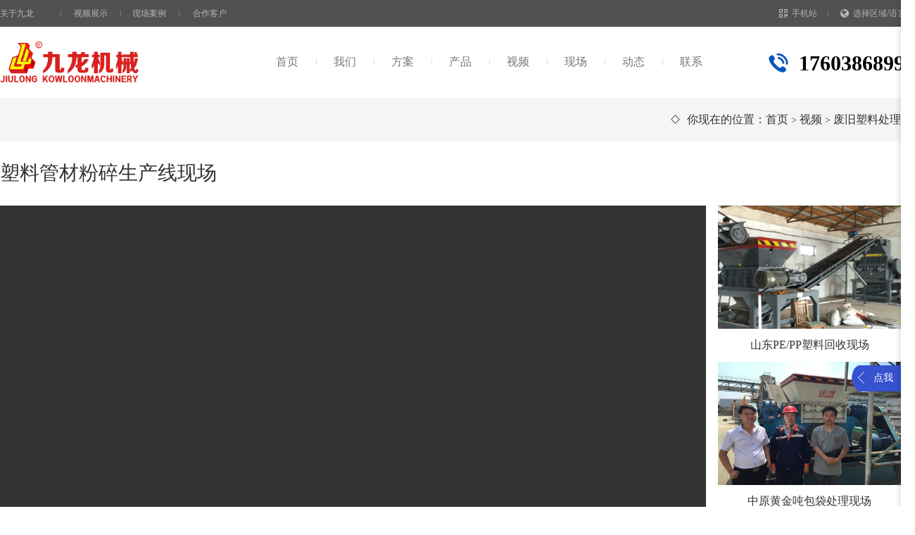

--- FILE ---
content_type: text/html; charset=utf-8
request_url: http://www.silieji.cn/movie/show/362.html
body_size: 8303
content:
<!DOCTYPE html>
<!--HTML5 doctype-->
<html>
<head>
    <meta http-equiv="Content-Type" content="text/html; charset=utf-8" />
    <meta name="renderer" content="webkit">
    <meta name="viewport" content="width=device-width, initial-scale=1.0, user-scalable=no">

<title>塑料管材粉碎生产线现场-固废处理设备厂家</title>
<meta name="keywords" content="" />
<meta name="description" content="塑料管材粉碎生产线现场" />
    <link rel="stylesheet" type="text/css" href="/templates/main/css/bootstrap.min.css" media="screen" />
    <link rel="stylesheet" type="text/css" href="/templates/main/css/common.css" />
    <link rel="stylesheet" type="text/css" href="/templates/main/css/style.css" />
    <link rel="stylesheet" type="text/css" href="/templates/main/css/css.css" />
    <script type="text/javascript" src="/templates/main/js/jquery-1.11.1.min.js"></script>
    <link rel="stylesheet" href="/templates/main/css/swiper.min.css">
    <script src="/templates/main/js/swiper.min.js" type="text/javascript"></script>
    <script src="/templates/main/js/jquery.SuperSlide.2.1.3.js" type="text/javascript"></script>
    <style>
    .swiper-box {
     padding-bottom: 0; 
     border-bottom: none; 
}
    </style>
</head>

<body>
   <script type="text/javascript" src="/templates/main/js/common.js"></script>
 <script src="https://cdn.bootcss.com/layer/2.3/layer.js"></script>
<script>
if(browserRedirect()) {
	location.href = 'http://m.silieji.cn'+window.location.pathname;
}
</script>
    <!-- header-->
    <header>
        <div class="header-top navbar-default hidden-xs">
            <div class="container">
                <ul class="nav navbar-nav top-list right navbar-right">
                    <li class="j_hoverBox">
                        <a href="http://m.silieji.cn" class="j_hoverTitle"><i class="top-icon icon-follow"></i>手机站</a>
                        <div class="bar-item-cont bar-item-weixin j_hoverCont"><img src="/templates/main/images/e2wm.png" alt=""></div>
                    </li>
                    <li class="lan_wrap">
                        <a href="javascript:void(0);" class="languages"><i class="top-icon icon-global"></i>选择区域/语言 ∨</a>
                        <div class="lan">
                            <div class="languagein">
                                <ul class="list-unstyled">
                                    <li><a href="/" target="_blank">英文</a></li>
                                </ul>
                            </div>
                        </div>
                    </li>
                </ul>
                <ul class="nav navbar-nav navbar-left top-list">
                    <li class="yewu"><a href="javascript:;">关于九龙</a>
                        <ol>
                            <li><a href="/content/about.html">公司介绍</a></li>
                        </ol>
                    </li>
                    <li><a href="/movie.html">视频展示</a></li>
                    <li><a href="/cases.html">现场案例</a></li>
                    <li><a href="/hz.html">合作客户</a></li>
                </ul>
            </div>
        </div>
        <div class="header-nav">
            <div class="container">
                <div class="logo navbar-left">
                    <a href="http://www.silieji.cn"><img src="/templates/main/images/logo.png" alt="固废处理设备厂家"></a>
                </div>

                <div class="navbar-nav navbar-right main-nav hidden-xs">
                    <ul class="list-unstyled nav-list clearfix pull-left">
                        <li><a href="http://www.silieji.cn">首页</a></li>
                        <li class="dropdown"><a href="/about.html">我们</a>
                            <ul class="dropdown-menu">
                                <li><a href="/content/about.html">公司简介</a></li>
                                <li><a href="/content/licheng.html">发展历程</a></li>
                                <li><a href="/content/zhiliang.html">产品质量</a></li>
                                <li><a href="/content/chengnuo.html">服务承诺</a></li>
                                <li><a href="/content/zhinan.html">服务指南</a></li>
                                <li><a href="/hz.html">合作客户</a></li>
                            </ul>
                        </li>
                        <li  class="dropdown"><a href="/cases.html">方案</a>
                            <ul class="dropdown-menu" style="left:15px">
                            
                                <li><a href="/cases/show/147.html">生物质垃圾</a></li>
                            
                                <li><a href="/cases/show/145.html">大件垃圾</a></li>
                            
                                <li><a href="/cases/show/142.html">生活垃圾</a></li>
                            
                                <li><a href="/cases/show/141.html">废旧金属</a></li>
                            
                                <li><a href="/cases/show/146.html">废旧轮胎</a></li>
                            
                                <li><a href="/cases/show/1364.html">废旧纸箱</a></li>
                            
                                <li><a href="/cases/show/144.html">工业危废</a></li>
                            
                                <li><a href="/cases/show/140.html">纸厂垃圾</a></li>
                            
                                <li><a href="/cases/show/143.html">废旧塑料</a></li>
                            
                            </ul>
                        </li>
                        <li class="dropdown drop1"><a href="/products.html">产品</a>
                        </li>
                        <li  class="dropdown"><a href="/movie.html">视频</a>
                            <ul class="dropdown-menu" style="left:15px">
                            
                                <li><a href="/movie/29.html">生物质发电专用</a></li>
                            
                                <li><a href="/movie/30.html">生活垃圾破碎</a></li>
                            
                                <li><a href="/movie/77.html">大件垃圾处理</a></li>
                            
                                <li><a href="/movie/76.html">废旧金属处理</a></li>
                            
                                <li><a href="/movie/31.html">橡胶轮胎粉碎</a></li>
                            
                                <li><a href="/movie/78.html">废旧塑料处理</a></li>
                            
                            </ul>
                        </li>
                        <li  class="dropdown"><a href="/now.html">现场</a>
                            <ul class="dropdown-menu" style="left:15px">
                            
                                <li><a href="/now/14.html">现场案例</a></li>
                            
                                <li><a href="/now/64.html">客户见证</a></li>
                            
                            </ul>
                        </li>
                        <li  class="dropdown"><a href="/news.html">动态</a>
                            <ul class="dropdown-menu" style="left:15px">
                            
                                <li><a href="/news/3.html">企业新闻</a></li>
                            
                                <li><a href="/news/5.html">产品知识</a></li>
                            
                                <li><a href="/news/56.html">专题报道</a></li>
                            
                            </ul>
                        </li>
                        <li><a href="/contact.html">联系</a></li>
                    </ul>
                    <div class="header-contact pull-left">
                       <!-- <div class="fl" id="search-button"><img src="/templates/main/images/search.png"></div>-->
                        <div class="fr">
                          <!--  <p>24H全国咨询热线</p>-->
                            <p>17603868999</p>
                        </div>
                    </div>
                </div>
              <!--  <div class="search-content">
                    <div class="search-wrapper">
                        <div class="search-input-wrapper">
                            <div class="input-group">
                                <input type="text" name="search" class="form-control search-input" id="txtKeywords" placeholder="请输入关键词">
                                <span class="input-group-btn">
                                    <button class="btn btn-search icon-search" id="btnSearch" type="button"></button>
                                </span>
                            </div>
                        </div>
                    </div>
                </div>-->
                
                <!--产品下拉导航栏-->
                
                            <div class="chanpin_list_wrap hide">
            <div class="container">
                <div class="row">
                
                    <div class="col-lg-offset-1 col-md-offset-1 col-xs-2 col-sm-2 col-md-2 chanpin_list">
                
                    	<img class="img-responsive" src="/upload/201905/08/201905080851007777.jpg" alt="城市生活垃圾粉碎机" onerror="this.src='/images/nopicture.gif'"/>
                        <h3><a href="/products/60.html">城市生活垃圾粉碎机</a></h3>
                        <ul>
                        
                        	<li>
                        	    <a href="/products/show/137.html">大件垃圾处理方案</a>
                        	</li>
                        
                        	<li>
                        	    <a href="/products/show/134.html">生活垃圾破碎机</a>
                        	</li>
                        
                        	<li>
                        	    <a href="/products/show/1319.html">双轴撕碎机</a>
                        	</li>
                        
                        	<li>
                        	    <a href="/products/show/1185.html">木材撕碎机</a>
                        	</li>
                        
                        	<li>
                        	    <a href="/products/show/1480.html">纸箱破碎机</a>
                        	</li>
                        
                        </ul>
                    </div>
                
                    <div class="col-xs-2 col-sm-2 col-md-2 chanpin_list">
                
                    	<img class="img-responsive" src="/upload/201905/08/201905080945237204.jpg" alt="废旧金属破碎机" onerror="this.src='/images/nopicture.gif'"/>
                        <h3><a href="/products/62.html">废旧金属破碎机</a></h3>
                        <ul>
                        
                        	<li>
                        	    <a href="/products/show/192.html">汽车外壳撕碎机</a>
                        	</li>
                        
                        	<li>
                        	    <a href="/products/show/217.html">钢筋撕碎机</a>
                        	</li>
                        
                        	<li>
                        	    <a href="/products/show/228.html">电线、电缆处理设备</a>
                        	</li>
                        
                        	<li>
                        	    <a href="/products/show/231.html">铁压块撕碎机</a>
                        	</li>
                        
                        	<li>
                        	    <a href="/products/show/186.html">金属粉碎机</a>
                        	</li>
                        
                        </ul>
                    </div>
                
                    <div class="col-xs-2 col-sm-2 col-md-2 chanpin_list">
                
                    	<img class="img-responsive" src="/upload/201905/08/201905080847429994.jpg" alt="生物质电厂专用破碎机" onerror="this.src='/images/nopicture.gif'"/>
                        <h3><a href="/products/59.html">生物质电厂专用破碎机</a></h3>
                        <ul>
                        
                        	<li>
                        	    <a href="/products/show/177.html">大型稻草捆粉碎机(方包)</a>
                        	</li>
                        
                        	<li>
                        	    <a href="/products/show/129.html">大型玉米秸秆粉碎机</a>
                        	</li>
                        
                        	<li>
                        	    <a href="/products/show/128.html">农作物秸秆粉碎机</a>
                        	</li>
                        
                        	<li>
                        	    <a href="/products/show/1129.html">稻草破碎机</a>
                        	</li>
                        
                        	<li>
                        	    <a href="/products/show/131.html">大型稻草捆粉碎机(圆包)</a>
                        	</li>
                        
                        </ul>
                    </div>
                
                    <div class="col-xs-2 col-sm-2 col-md-2 chanpin_list">
                
                    	<img class="img-responsive" src="/upload/201905/08/201905080945317325.jpg" alt="固体废弃物破碎机" onerror="this.src='/images/nopicture.gif'"/>
                        <h3><a href="/products/61.html">固体废弃物破碎机</a></h3>
                        <ul>
                        
                        	<li>
                        	    <a href="/products/show/1335.html">金属撕碎机</a>
                        	</li>
                        
                        	<li>
                        	    <a href="/products/show/190.html">工业固废处理设备</a>
                        	</li>
                        
                        	<li>
                        	    <a href="/products/show/191.html">电子垃圾粉碎机</a>
                        	</li>
                        
                        	<li>
                        	    <a href="/products/show/230.html">废旧家电粉碎机</a>
                        	</li>
                        
                        	<li>
                        	    <a href="/products/show/206.html">纸厂废料破碎机</a>
                        	</li>
                        
                        </ul>
                    </div>
                
                    <div class="col-xs-2 col-sm-2 col-md-2 chanpin_list">
                
                    	<img class="img-responsive" src="/upload/201905/08/201905080943532209.jpg" alt="橡胶塑料破碎机" onerror="this.src='/images/nopicture.gif'"/>
                        <h3><a href="/products/63.html">橡胶塑料破碎机</a></h3>
                        <ul>
                        
                        	<li>
                        	    <a href="/products/show/219.html">轮胎破碎设备</a>
                        	</li>
                        
                        	<li>
                        	    <a href="/products/show/1124.html">塑料粉碎机</a>
                        	</li>
                        
                        	<li>
                        	    <a href="/products/show/1090.html">橡胶粉碎机</a>
                        	</li>
                        
                        	<li>
                        	    <a href="/products/show/279.html">塑料桶撕碎机</a>
                        	</li>
                        
                        	<li>
                        	    <a href="/products/show/296.html">橡胶管材撕碎机</a>
                        	</li>
                        
                        </ul>
                    </div>
                
                </div>
            </div>
    	</div>
           
                <!--产品下拉导航栏-->
            </div>
        </div>
    </header>
    <div class="navBar">
        <div class="barMain"><span>你现在的位置：</span><a href="http://www.silieji.cn">首页</a> > <a href="/movie.html">视频</a> > <a href="/movie/78.html">废旧塑料处理</a></div>
    </div>
<!--    <div class="swiper-container1">
        <div class="swiper-wrapper">
            <div class="swiper-slide" style="background: url(/templates/main/images/movie_show.jpg) no-repeat center center">
            </div>
        </div>
        <div class="center">
        <div class="brea">
            <h6>视·频</h6>
            <p>你现在的位置：<a href="http://www.silieji.cn">首页</a> >  <a href="/movie.html">视频</a> >  <a href="/movie/78.html">废旧塑料处理</a></p>
        </div>
        </div>
    </div>
    <script>
        var mySwiper = new Swiper('.swiper-container', {
            loop: true,
        })
    </script>-->
    <link href="http://vjs.zencdn.net/c/video-js.css" rel="stylesheet"> 
<script src="http://vjs.zencdn.net/c/video.js"></script> 
<!--content-->
<div class="mov-con">
    <div class="center clearfix">
         <h3> 塑料管材粉碎生产线现场</h3>
          <!-- Swiper -->
          <div class="swiper-box clearfix"> 
  <div class="swiper-container gallery-top">
    <div class="swiper-wrapper">
      <div class="swiper-slide  swiper-no-swiping">
      <video width="100%" height="100%" controls>
<source src="http://video.zzjljx.com/1%E6%92%95%E7%A2%8E%E6%9C%BA/6%E7%AE%A1%E9%81%93%E7%AE%A1%E6%9D%90/%E5%A1%91%E6%96%99%E7%AE%A1%E6%9D%90%E7%A0%B4%E7%A2%8E%E7%94%9F%E4%BA%A7%E7%BA%BF%E7%8E%B0%E5%9C%BA.mp4" type="video/ogg">
</video>
      </div>
    </div>
  </div>
  <div class="swiper-container gallery-thumbs">
    <div class="swiper-wrapper">
                            
      <div class="swiper-slide"><a href="/movie/show/361.html">
          <span><img src="/upload/202107/14/202107140829005001.jpg" alt="山东PE/PP塑料回收现场" onerror="this.src='/images/nopicture.gif'"/></span>
          <p>山东PE/PP塑料回收现场</p></a>
      </div>
                            
      <div class="swiper-slide"><a href="/movie/show/375.html">
          <span><img src="/upload/202107/14/202107140828138142.jpg" alt="中原黄金吨包袋处理现场" onerror="this.src='/images/nopicture.gif'"/></span>
          <p>中原黄金吨包袋处理现场</p></a>
      </div>
                            
      <div class="swiper-slide"><a href="/movie/show/378.html">
          <span><img src="/upload/202107/14/202107140828016386.jpg" alt="安徽编织袋撕碎机生产现场" onerror="this.src='/images/nopicture.gif'"/></span>
          <p>安徽编织袋撕碎机生产现场</p></a>
      </div>
                            
    </div>
  </div>
 <script>
    var galleryThumbs = new Swiper('.gallery-thumbs', {
      slidesPerView:3,direction : 'vertical',
      freeMode: true,
      watchSlidesVisibility: true,
      watchSlidesProgress: true,
    });
    var galleryTop = new Swiper('.gallery-top', {
      spaceBetween: 10,
      thumbs: {
        swiper: galleryThumbs
      },noSwiping : true,
    });
        $('.swiper-slide script').nextAll('div').addClass('media');
  </script>
   <div class="mov-rd">
       热度：<script type="text/javascript" src="/tools/submit_ajax.ashx?action=view_article_click&id=362&click=1"></script>
       <div class="bdsharebuttonbox" style="display:-webkit-inline-box;display:-ms-inline-flexbox;display:inline-flex"><a href="#" class="bds_more" data-cmd="more">分 享</a></div>
<script>window._bd_share_config={"common":{"bdSnsKey":{},"bdText":"","bdMini":"2","bdMiniList":false,"bdPic":"","bdStyle":"2","bdSize":"16"},"share":{}};with(document)0[(getElementsByTagName('head')[0]||body).appendChild(createElement('script')).src='http://bdimg.share.baidu.com/static/api/js/share.js?v=89860593.js?cdnversion='+~(-new Date()/36e5)];</script>
   </div>
       </div>
       <div class="fyy">
           <span class="fl">上一视频: <a href="/movie/show/361.html">山东PE/PP塑料回收现场</a></span>
           <span class="fr">下一视频: <a href="/movie/show/365.html">PPR塑料撕碎生产线现场</a> </span>
       </div>
       
        </div>
<div class="hr"></div>

    <div class="productcontain">
        <h3 class="portitle">解决方案</h3>
        <div class="relecasewrap">
          
         <ul class="news_cases_ul">
         
                                <li><a href="/cases/show/142.html" title="生活垃圾">
                                    <span><img src="/upload/201905/11/201905111607032468.jpg" alt="生活垃圾" onerror="this.src='/images/nopicture.gif'"/></span>
                                    <p>生活垃圾</p>
                                </a></li>
                            
                                <li><a href="/cases/show/143.html" title="废旧塑料">
                                    <span><img src="/upload/201905/11/201905111640222269.jpg" alt="废旧塑料" onerror="this.src='/images/nopicture.gif'"/></span>
                                    <p>废旧塑料</p>
                                </a></li>
                            
                        </ul>
    </div> </div>
     <!--fixed sidebar-->
    <div class="fixBar fbar-tabs clearfix">
        <ul class="list-unstyled">
            <li class="f-icon f-chat"><a href="/contact.html" target="_blank" rel="nofollow">售前咨询</a></li>
            <li class="f-icon f-baidu"><a  href="/contact.html" target="_blank" rel="nofollow">售后咨询</a></li>
            <li class="f-icon f-feedback"><a href="/contact.html#mess" target="_blank">在线留言</a></li>
            <li class="f-icon f-wechat">
                <span>微信关注</span>
                <div class="over-mask f-icon wechat-mask-icon imgbox">
                    <img src="/templates/main/images/eww.png" alt="">
                </div>
            </li>
            <li class="f-icon f-phone">
                <span>销售热线</span>
                <div class="over-mask f-icon phone-mask-icon imgbox">
                    <img src="/templates/main/images/xs.png" alt="">
                    <p>17603868999</p>
                </div>
            </li>
        </ul>
        <div class="f-icon f-top"><a href="#">返回<br />顶部</a></div>
        <div class="f-icon f-close"><a href="javascript:;" class="sr-only">关闭</a></div>
    </div>
    <div class="fixbar-expand">
        <ul>
            <li class="f-icon fixbar-toggle" ><a href="javascript:;" class="sr-only">点我</a></li>
        </ul>
    </div>
<!--footer-->
<div class="contactBar">
  <div class="center">
    <p>如有任何需要请您点击“在线咨询”随时与我们的客服联系<span></span></p>
    <div class="contactBtn desktopBtn"> <a href="/contact.html" target="_blank" rel="nofollow"><i class="icon"></i>在线咨询</a> </div>
    <div class="contactBtn mobileBtn"> <a href="tel:17603868999"><i class="icon iconfont icon-dianhua"></i>电话咨询</a> </div>
  </div>
</div>
<footer>
  <div class="center">
    <div class="footMain">
      <div class="footLogo"><a href="http://www.silieji.cn"><img src="/templates/main/images/logo3.png" alt=""> </a> </div>
      <ul class="foot-nav">
        <li class="pro">
            <h4><a href="/products.html" class="bt">产品</a></h4>
            
            <p><a href="/products/60.html">城市生活垃圾粉碎机</a></p>
            
            <p><a href="/products/62.html">废旧金属破碎机</a></p>
            
            <p><a href="/products/59.html">生物质电厂专用破碎机</a></p>
            
            <p><a href="/products/61.html">固体废弃物破碎机</a></p>
            
            <p><a href="/products/63.html">橡胶塑料破碎机</a></p>
            
        </li>
        <li class="pro">
            <h4><a href="/cases.html" class="bt">方案</a></h4>
            
            <p><a href="/cases/show/147.html" title="生物质垃圾">生物质垃圾</a></p>
            
            <p><a href="/cases/show/145.html" title="大件垃圾">大件垃圾</a></p>
            
            <p><a href="/cases/show/142.html" title="生活垃圾">生活垃圾</a></p>
            
            <p><a href="/cases/show/141.html" title="废旧金属">废旧金属</a></p>
            
            <p><a href="/cases/show/146.html" title="废旧轮胎">废旧轮胎</a></p>
            
            <p><a href="/cases/show/1364.html" title="废旧纸箱">废旧纸箱</a></p>
            
            <p><a href="/cases/show/144.html" title="工业危废">工业危废</a></p>
            
            <p><a href="/cases/show/140.html" title="纸厂垃圾">纸厂垃圾</a></p>
            
        </li>
        <li class="pro">
            <h4><a href="/about.html" class="bt">我们</a></h4>
            <p><a href="/content/about.html">公司简介</a></p>
            <p><a href="/content/licheng.html">发展历程</a></p>
            <p><a href="/content/zhiliang.html">产品质量</a></p>
            <p><a href="/content/chengnuo.html">服务承诺</a></p>
            <p><a href="/content/zhinan.html">服务指南</a></p>
            <p><a href="/hz.html")%>合作客户</a></p>
        </li>
         <li class="pro">
            <h4><a href="/news.html" class="bt">动态</a></h4>
            
            <p><a href="/news/3.html">企业新闻</a></p>
            
            <p><a href="/news/5.html">产品知识</a></p>
            
            <p><a href="/news/56.html">专题报道</a></p>
            
        </li>
        <li class="foot-cont">
          <h4>联系</h4>
          <p>总机：<em>0371-65007288</em></p>
          <p>手机：<em>17603868999</em></p>
          <p>邮箱：<a href="mailto:zzsjljx@sina.cn">zzsjljx@sina.cn</a></p>
          <p>传真：0371-65007266</p>
          <p>地址：河南省郑州市郑上路与织机路交叉口向北50米</p>
        </li>
      </ul>
      <div class="footWeChat"> 
        
        <p style="text-align: center"><img src="/templates/main/images/wx.png" alt=""></p>
    <p class="t">扫一扫关注我们</p>  
      </div>
    </div>
    <div class="copyRight">
<script charset="UTF-8" id="LA_COLLECT" src="//sdk.51.la/js-sdk-pro.min.js"></script>
<script>LA.init({id: "JNOLeHXEJTfom9Yf",ck: "JNOLeHXEJTfom9Yf"})</script>
       All rights reserved  版权所有：Copyright 2008-2019  郑州市九龙机械设备有限公司  All Rights Reserved <a href="https://beian.miit.gov.cn/" target="_blank" rel="nofollow">豫ICP备17019958号-5</a> 网站支持：QQ 304224565  <a href="http://www.silieji.cn/images/yyzz.jpg" target="_blank" >营业执照</a>   
    </div>
  </div>
</footer>
<div class="ho" style="    height: 100%;
    position: fixed;
    right: 0;
    width: 10px;
    opacity: 0;
    z-index: 1;
    top: 0;">
    
</div>
<script>
    function buffer(a, b, c) {
        var d;
        return function () {
            if (d)
                return;
            d = setTimeout(function () {
                a.call(this),
            d = undefined
            }, b)
        }
    }
    (function () {
        function e() {
            var d = document.body.scrollTop || document.documentElement.scrollTop;
            d > b ? (a.className = "hd div2",
        c && (a.style.top = d - b + "px")) : a.className = "hd"
        }
        var a = document.getElementById("float");
        if (a == undefined)
            return !1;
        var b = 0, c, d = a;
        while (d)
            b += d.offsetTop,
        d = d.offsetParent;
        c = window.ActiveXObject && !window.XMLHttpRequest;
        if (!c || !0)
            window.onscroll = buffer(e, 150, this)
    }
)();    
    
</script>
<script src="/templates/main/js/index.js"></script>
<script language="javascript" src="/contact.html"></script>
<script>
(function(){
    var bp = document.createElement('script');
    var curProtocol = window.location.protocol.split(':')[0];
    if (curProtocol === 'https') {
        bp.src = 'https://zz.bdstatic.com/linksubmit/push.js';
    }
    else {
        bp.src = 'http://push.zhanzhang.baidu.com/push.js';
    }
    var s = document.getElementsByTagName("script")[0];
    s.parentNode.insertBefore(bp, s);
})();
</script>
<script>
var _hmt = _hmt || [];
(function() {
  var hm = document.createElement("script");
  hm.src = "https://hm.baidu.com/hm.js?e7b37c888410fe8153db47ae43f20bc2";
  var s = document.getElementsByTagName("script")[0]; 
  s.parentNode.insertBefore(hm, s);
})();
</script>

 

</body>
</html>


--- FILE ---
content_type: text/html; charset=utf-8
request_url: http://www.silieji.cn/tools/submit_ajax.ashx?action=view_article_click&id=362&click=1
body_size: 140
content:
document.write('431');

--- FILE ---
content_type: text/html; charset=utf-8
request_url: http://www.silieji.cn/contact.html
body_size: 10591
content:
<!DOCTYPE html>
<!--HTML5 doctype-->
<html>
<head>
    <meta http-equiv="Content-Type" content="text/html; charset=utf-8" />
    <meta name="renderer" content="webkit">
    <meta name="viewport" content="width=device-width, initial-scale=1.0, user-scalable=no">
<title>联系-固废处理设备厂家</title>
<meta name="keywords" content="" />
<meta name="description" content="" />
    <link rel="stylesheet" type="text/css" href="/templates/main/css/bootstrap.min.css" media="screen" />
    <link rel="stylesheet" href="/templates/main/css/common.css">
    <link rel="stylesheet" href="/templates/main/css/style.css">
    <link rel="stylesheet" href="/templates/main/css/swiper.min.css">
    <script type="text/javascript" src="/templates/main/js/jquery-1.11.1.min.js"></script>
    <script type="text/javascript" src="/templates/main/js/swiper.min.js"></script>
</head>

<body>
   <script type="text/javascript" src="/templates/main/js/common.js"></script>
 <script src="https://cdn.bootcss.com/layer/2.3/layer.js"></script>
<script>
if(browserRedirect()) {
	location.href = 'http://m.silieji.cn'+window.location.pathname;
}
</script>
    <!-- header-->
    <header>
        <div class="header-top navbar-default hidden-xs">
            <div class="container">
                <ul class="nav navbar-nav top-list right navbar-right">
                    <li class="j_hoverBox">
                        <a href="http://m.silieji.cn" class="j_hoverTitle"><i class="top-icon icon-follow"></i>手机站</a>
                        <div class="bar-item-cont bar-item-weixin j_hoverCont"><img src="/templates/main/images/e2wm.png" alt=""></div>
                    </li>
                    <li class="lan_wrap">
                        <a href="javascript:void(0);" class="languages"><i class="top-icon icon-global"></i>选择区域/语言 ∨</a>
                        <div class="lan">
                            <div class="languagein">
                                <ul class="list-unstyled">
                                    <li><a href="/" target="_blank">英文</a></li>
                                </ul>
                            </div>
                        </div>
                    </li>
                </ul>
                <ul class="nav navbar-nav navbar-left top-list">
                    <li class="yewu"><a href="javascript:;">关于九龙</a>
                        <ol>
                            <li><a href="/content/about.html">公司介绍</a></li>
                        </ol>
                    </li>
                    <li><a href="/movie.html">视频展示</a></li>
                    <li><a href="/cases.html">现场案例</a></li>
                    <li><a href="/hz.html">合作客户</a></li>
                </ul>
            </div>
        </div>
        <div class="header-nav">
            <div class="container">
                <div class="logo navbar-left">
                    <a href="http://www.silieji.cn"><img src="/templates/main/images/logo.png" alt="固废处理设备厂家"></a>
                </div>

                <div class="navbar-nav navbar-right main-nav hidden-xs">
                    <ul class="list-unstyled nav-list clearfix pull-left">
                        <li><a href="http://www.silieji.cn">首页</a></li>
                        <li class="dropdown"><a href="/about.html">我们</a>
                            <ul class="dropdown-menu">
                                <li><a href="/content/about.html">公司简介</a></li>
                                <li><a href="/content/licheng.html">发展历程</a></li>
                                <li><a href="/content/zhiliang.html">产品质量</a></li>
                                <li><a href="/content/chengnuo.html">服务承诺</a></li>
                                <li><a href="/content/zhinan.html">服务指南</a></li>
                                <li><a href="/hz.html">合作客户</a></li>
                            </ul>
                        </li>
                        <li  class="dropdown"><a href="/cases.html">方案</a>
                            <ul class="dropdown-menu" style="left:15px">
                            
                                <li><a href="/cases/show/147.html">生物质垃圾</a></li>
                            
                                <li><a href="/cases/show/145.html">大件垃圾</a></li>
                            
                                <li><a href="/cases/show/142.html">生活垃圾</a></li>
                            
                                <li><a href="/cases/show/141.html">废旧金属</a></li>
                            
                                <li><a href="/cases/show/146.html">废旧轮胎</a></li>
                            
                                <li><a href="/cases/show/1364.html">废旧纸箱</a></li>
                            
                                <li><a href="/cases/show/144.html">工业危废</a></li>
                            
                                <li><a href="/cases/show/140.html">纸厂垃圾</a></li>
                            
                                <li><a href="/cases/show/143.html">废旧塑料</a></li>
                            
                            </ul>
                        </li>
                        <li class="dropdown drop1"><a href="/products.html">产品</a>
                        </li>
                        <li  class="dropdown"><a href="/movie.html">视频</a>
                            <ul class="dropdown-menu" style="left:15px">
                            
                                <li><a href="/movie/29.html">生物质发电专用</a></li>
                            
                                <li><a href="/movie/30.html">生活垃圾破碎</a></li>
                            
                                <li><a href="/movie/77.html">大件垃圾处理</a></li>
                            
                                <li><a href="/movie/76.html">废旧金属处理</a></li>
                            
                                <li><a href="/movie/31.html">橡胶轮胎粉碎</a></li>
                            
                                <li><a href="/movie/78.html">废旧塑料处理</a></li>
                            
                            </ul>
                        </li>
                        <li  class="dropdown"><a href="/now.html">现场</a>
                            <ul class="dropdown-menu" style="left:15px">
                            
                                <li><a href="/now/14.html">现场案例</a></li>
                            
                                <li><a href="/now/64.html">客户见证</a></li>
                            
                            </ul>
                        </li>
                        <li  class="dropdown"><a href="/news.html">动态</a>
                            <ul class="dropdown-menu" style="left:15px">
                            
                                <li><a href="/news/3.html">企业新闻</a></li>
                            
                                <li><a href="/news/5.html">产品知识</a></li>
                            
                                <li><a href="/news/56.html">专题报道</a></li>
                            
                            </ul>
                        </li>
                        <li><a href="/contact.html">联系</a></li>
                    </ul>
                    <div class="header-contact pull-left">
                       <!-- <div class="fl" id="search-button"><img src="/templates/main/images/search.png"></div>-->
                        <div class="fr">
                          <!--  <p>24H全国咨询热线</p>-->
                            <p>17603868999</p>
                        </div>
                    </div>
                </div>
              <!--  <div class="search-content">
                    <div class="search-wrapper">
                        <div class="search-input-wrapper">
                            <div class="input-group">
                                <input type="text" name="search" class="form-control search-input" id="txtKeywords" placeholder="请输入关键词">
                                <span class="input-group-btn">
                                    <button class="btn btn-search icon-search" id="btnSearch" type="button"></button>
                                </span>
                            </div>
                        </div>
                    </div>
                </div>-->
                
                <!--产品下拉导航栏-->
                
                            <div class="chanpin_list_wrap hide">
            <div class="container">
                <div class="row">
                
                    <div class="col-lg-offset-1 col-md-offset-1 col-xs-2 col-sm-2 col-md-2 chanpin_list">
                
                    	<img class="img-responsive" src="/upload/201905/08/201905080851007777.jpg" alt="城市生活垃圾粉碎机" onerror="this.src='/images/nopicture.gif'"/>
                        <h3><a href="/products/60.html">城市生活垃圾粉碎机</a></h3>
                        <ul>
                        
                        	<li>
                        	    <a href="/products/show/137.html">大件垃圾处理方案</a>
                        	</li>
                        
                        	<li>
                        	    <a href="/products/show/134.html">生活垃圾破碎机</a>
                        	</li>
                        
                        	<li>
                        	    <a href="/products/show/1319.html">双轴撕碎机</a>
                        	</li>
                        
                        	<li>
                        	    <a href="/products/show/1185.html">木材撕碎机</a>
                        	</li>
                        
                        	<li>
                        	    <a href="/products/show/1480.html">纸箱破碎机</a>
                        	</li>
                        
                        </ul>
                    </div>
                
                    <div class="col-xs-2 col-sm-2 col-md-2 chanpin_list">
                
                    	<img class="img-responsive" src="/upload/201905/08/201905080945237204.jpg" alt="废旧金属破碎机" onerror="this.src='/images/nopicture.gif'"/>
                        <h3><a href="/products/62.html">废旧金属破碎机</a></h3>
                        <ul>
                        
                        	<li>
                        	    <a href="/products/show/192.html">汽车外壳撕碎机</a>
                        	</li>
                        
                        	<li>
                        	    <a href="/products/show/217.html">钢筋撕碎机</a>
                        	</li>
                        
                        	<li>
                        	    <a href="/products/show/228.html">电线、电缆处理设备</a>
                        	</li>
                        
                        	<li>
                        	    <a href="/products/show/231.html">铁压块撕碎机</a>
                        	</li>
                        
                        	<li>
                        	    <a href="/products/show/186.html">金属粉碎机</a>
                        	</li>
                        
                        </ul>
                    </div>
                
                    <div class="col-xs-2 col-sm-2 col-md-2 chanpin_list">
                
                    	<img class="img-responsive" src="/upload/201905/08/201905080847429994.jpg" alt="生物质电厂专用破碎机" onerror="this.src='/images/nopicture.gif'"/>
                        <h3><a href="/products/59.html">生物质电厂专用破碎机</a></h3>
                        <ul>
                        
                        	<li>
                        	    <a href="/products/show/177.html">大型稻草捆粉碎机(方包)</a>
                        	</li>
                        
                        	<li>
                        	    <a href="/products/show/129.html">大型玉米秸秆粉碎机</a>
                        	</li>
                        
                        	<li>
                        	    <a href="/products/show/128.html">农作物秸秆粉碎机</a>
                        	</li>
                        
                        	<li>
                        	    <a href="/products/show/1129.html">稻草破碎机</a>
                        	</li>
                        
                        	<li>
                        	    <a href="/products/show/131.html">大型稻草捆粉碎机(圆包)</a>
                        	</li>
                        
                        </ul>
                    </div>
                
                    <div class="col-xs-2 col-sm-2 col-md-2 chanpin_list">
                
                    	<img class="img-responsive" src="/upload/201905/08/201905080945317325.jpg" alt="固体废弃物破碎机" onerror="this.src='/images/nopicture.gif'"/>
                        <h3><a href="/products/61.html">固体废弃物破碎机</a></h3>
                        <ul>
                        
                        	<li>
                        	    <a href="/products/show/1335.html">金属撕碎机</a>
                        	</li>
                        
                        	<li>
                        	    <a href="/products/show/190.html">工业固废处理设备</a>
                        	</li>
                        
                        	<li>
                        	    <a href="/products/show/191.html">电子垃圾粉碎机</a>
                        	</li>
                        
                        	<li>
                        	    <a href="/products/show/230.html">废旧家电粉碎机</a>
                        	</li>
                        
                        	<li>
                        	    <a href="/products/show/206.html">纸厂废料破碎机</a>
                        	</li>
                        
                        </ul>
                    </div>
                
                    <div class="col-xs-2 col-sm-2 col-md-2 chanpin_list">
                
                    	<img class="img-responsive" src="/upload/201905/08/201905080943532209.jpg" alt="橡胶塑料破碎机" onerror="this.src='/images/nopicture.gif'"/>
                        <h3><a href="/products/63.html">橡胶塑料破碎机</a></h3>
                        <ul>
                        
                        	<li>
                        	    <a href="/products/show/219.html">轮胎破碎设备</a>
                        	</li>
                        
                        	<li>
                        	    <a href="/products/show/1124.html">塑料粉碎机</a>
                        	</li>
                        
                        	<li>
                        	    <a href="/products/show/1090.html">橡胶粉碎机</a>
                        	</li>
                        
                        	<li>
                        	    <a href="/products/show/279.html">塑料桶撕碎机</a>
                        	</li>
                        
                        	<li>
                        	    <a href="/products/show/296.html">橡胶管材撕碎机</a>
                        	</li>
                        
                        </ul>
                    </div>
                
                </div>
            </div>
    	</div>
           
                <!--产品下拉导航栏-->
            </div>
        </div>
    </header>
    <div class="swiper-container">
        <div class="swiper-wrapper">
            <div class="swiper-slide" style="background: url(/templates/main/images/contact.jpg) no-repeat center center">
            </div>
        </div>
    </div>
    <script>
        var mySwiper = new Swiper('.swiper-container', {
            loop: true,
        })
    </script>
    
    <section class="contact-section">
        <div class="container text-center center-block">
            <h1 class="mb10">您可以通过以下方式联系到我们</h1>
            <p class="mb11">您也可以通过在线咨询或拨打电话等方式与我们取得沟通！我们九龙员工将竭诚为您提供详细的产品信息和应用知识。</p>
            <div class="contact-info-list">
                <ul class="list-unstyled list-inline">
                    <li>
                        <div class="c-info">
                            <a href="javascript:void(0);" class="c-tel"></a>
                            <p>总机</p>
                            <div class="c-info-detail">0371-65007288<br></div>
                        </div>
                    </li>
                    <li>
                        <div class="c-info">
                            <a href="javascript:void(0);" class="c-phone"></a>
                            <p>公司地址</p>
                            <div class="c-info-detail">河南省郑州市郑上路与织机路交叉口向北50米</div>
                        </div>
                    </li>
                    <li>
                        <div class="c-info show_code">
                            <img src="/templates/main/images/ewm2.png" alt="" />
                            <p>官方微信</p>
                            <div class="c-info-detail">微信服务平台</div>

                        </div>
                    </li>
                    <li>
                        <div class="c-info">
                            <a href="https://affim.baidu.com/unique_27981209/chat?siteId=15298396&userId=27981209&siteToken=062fc3eaca6c712f6251a07007acbd5f" target="_blank" class="c-weibo" nofollow></a>
                            <p>获取报价</p>
                            <div class="c-info-detail">了解详细价格</div>
                        </div>
                    </li>
                    <li>
                        <div class="c-info">
                            <a href="motail:hnjljx@126.com" class="c-mail"></a>
                            <p>电子邮箱</p>
                            <div class="c-info-detail">zzsjljx@sina.cn</div>
                        </div>
                    </li>
                </ul>
            </div>
        </div>
        <div class="container-fluid">
        <div class="row">
        <h6 class="tit-map">
            地 图
        </h6>
    <div class="relative">
        <div class="contact-map" id="allmap"></div>
        <script type="text/javascript" src="http://api.map.baidu.com/api?v=2.0&ak=eGUu2cHloNoqSbWGx6GlcLE0lo8BRL64"></script>
        <script type="text/javascript" src="http://api.map.baidu.com/library/SearchInfoWindow/1.5/src/SearchInfoWindow_min.js"></script>
        <link rel="stylesheet" href="http://api.map.baidu.com/library/SearchInfoWindow/1.5/src/SearchInfoWindow_min.css" />
        <style>
            #BMapLib_search_bus_btn0 {
                margin-right: 0px !important;
            }

            .BMapLib_sendToPhone {
                visibility: hidden;
            }

            #allmap {
                height: 770px;
                width: 100%;
                overflow: hidden;
            }

            #result {
                width: 100%;
                font-size: 12px;
            }
            .BMapLib_nav_tab li{
                width: 158px!important
            }
        </style>
        <script type="text/javascript">
            // 百度地图API功能
            var map = new BMap.Map('allmap');
            var poi = new BMap.Point(113.448252, 34.77867); //中心点
            map.centerAndZoom(poi, 18);
            map.enableScrollWheelZoom();

            function initMap() {

                addMapControl(); //向地图添加控件

            }

            function addMapControl() {
                //向地图中添加缩放控件
                var ctrl_nav = new BMap.NavigationControl({
                    anchor: BMAP_ANCHOR_TOP_LEFT,
                    type: BMAP_NAVIGATION_CONTROL_LARGE
                });
                map.addControl(ctrl_nav);
                //向地图中添加缩略图控件
                var ctrl_ove = new BMap.OverviewMapControl({
                    anchor: BMAP_ANCHOR_BOTTOM_RIGHT,
                    isOpen: 1
                });
                map.addControl(ctrl_ove);
                //向地图中添加比例尺控件
                var ctrl_sca = new BMap.ScaleControl({
                    anchor: BMAP_ANCHOR_BOTTOM_LEFT
                });
                map.addControl(ctrl_sca);
            }
            initMap();
            var content = '<div style="margin:0;line-height:20px;padding:2px;">' +
            /*'<img src="/templates/main/images/logo.jpg" alt="" style="float:right;zoom:1;overflow:hidden;width:100px;height:80px;margin-left:3px;"/>' +*/
                '手机：17603868999<br/>邮箱：zzsjljx@sina.cn<br/>地址：河南省郑州市郑上路与织机路交叉口向北50米' +
                '</div>';

            //创建检索信息窗口对象
            var searchInfoWindow = null;
            searchInfoWindow = new BMapLib.SearchInfoWindow(map, content, {
                title: "<b>郑州市九龙机械设备有限公司</b>", //标题
                width: 310, //宽度
                height: 90, //高度
                panel: "panel", //检索结果面板
                enableAutoPan: true, //自动平移
                searchTypes: [
                  
                    BMAPLIB_TAB_TO_HERE, //到这里去
                    BMAPLIB_TAB_FROM_HERE //从这里出发
                ]
            });
            var marker = new BMap.Marker(poi); //创建marker对象
            marker.enableDragging(); //marker可拖拽
            searchInfoWindow.open(marker);
            marker.addEventListener("click", function (e) {
                searchInfoWindow.open(marker);
            })
            map.addOverlay(marker); //在地图中添加marker
            marker.setAnimation(BMAP_ANIMATION_BOUNCE); //跳动的动画
        </script>

    </div>
</div>
    </div>
        <link type="text/css" rel="stylesheet" href="/css/validate.css" />
<link type="text/css" rel="stylesheet" href="/scripts/artdialog/ui-dialog.css" />
<script type="text/javascript" src="/scripts/jquery/jquery.form.min.js"></script>
<script type="text/javascript" src="/scripts/jquery/Validform_v5.3.2_min.js"></script>
<script type="text/javascript" src="/scripts/artdialog/dialog-plus-min.js"></script>
<script type="text/javascript" src="/templates/main/js/common.js"></script>
<script type="text/javascript">
    $(function () {
        //初始化发表评论表单
        AjaxInitForm('#feedback_form', '#btnSubmit', 1);
    });
</script>
<style>
</style>
<div class="container feedback-sec contact-sec" id="mess">
            <h2 class="text-center">在线咨询</h2>
            <p class="tit-zx">
                填写您的需求，我们会尽快与您取得联系，或直接拨打热线电话17603868999
            </p>
            <div class="feedback-form">
                <form id="feedback_form" name="feedback_form" class="form-horizontal" url="/plugins/feedback/ajax.ashx?action=add&site=main">
                    <div class="form-group">
                        <div class="col-md-4">
                            <span class="required"></span>
                            <input type="text" class="form-control" id="txtUserName" name="txtUserName" placeholder="*您的称呼" datatype="*" sucmsg=" " autocomplete="off">
                        </div>
                        <div class="col-md-4">
                           
                            <input type="text" class="form-control" required="" id="txtUserTel" name="txtUserTel" placeholder="*手机号" datatype="m" sucmsg=" " autocomplete="off">
                        </div>
                        <div class="col-md-4">
                           
                            <input type="text" class="form-control" id="txtUserEmail" name="txtUserEmail" placeholder="省份/地区" autocomplete="off">
                        </div>
                    </div>
                    <div class="form-group">
                        <div class="col-md-6">
                          
                            <input type="text" class="form-control" id="txtUserQQ" name="txtUserQQ" placeholder="其他联系方式（固话、邮箱、QQ）" autocomplete="off">
                        </div>
                        <div class="col-md-6">
                           <input type="text" class="form-control" id="txtTitle" name="txtTitle" placeholder="物料" autocomplete="off">
                            <!--<select id="material" id="txtTitle" name="txtTitle" datatype="*" sucmsg=" ">
                                <option value="0" selected="" disabled="">物料</option>
                                <option value="1">石头</option>
                            </select>-->
                        </div>
                    </div>
                    <div class="form-group">
                      
                        <div class="col-md-12">
                            <textarea id="txtContent" name="txtContent" cols="30" rows="10" class="form-control" placeholder="*描述一下您的需求" datatype="*" sucmsg=" "></textarea>
                        </div>
                    </div>
                    <div class="form-group">
                        <div class="col-md-6">
                           
                            <input type="text" class="form-control" id="txtCode" name="txtCode" placeholder="验证码" datatype="*" sucmsg=" ">
                        </div>
                        <div class="col-md-6">
                            <a href="javascript:;" onclick="ToggleCode(this, '/tools/verify_code.ashx');return false;"><img src="/tools/verify_code.ashx" width="80" height="22" align="absmiddle" /> 看不清楚？</a>
                        </div>
                    </div>
                    <div class="form-group">
                        <div class="col-md-12">
                            <button type="submit" class="btn btn-default btn-block btn-contact" id="btnSubmit" name="btnSubmit">提交咨询</button>
                        </div>
                    </div>
                </form>
            </div>
        </div>
       <!-- <div class="contact-msg">
            <div class="container">
                <div class="row">
                    <div class="col-md-6" style="padding: 0 60px">
                        <p><strong>全球服务网点</strong></p>
                        <p>全国办事处立足于九龙"本土化快捷服务"的战略，您有任何问题，可直接与近邻的九龙办事处联系，九龙将快速的为每一位客户排忧解难。
                        </p>
                        <p><a href="">查看详情 ></a></p>
                    </div>
                    <div class="col-md-6" style="padding: 0 60px">
                        <p><strong>百度地图</strong></p>
                        <p>通过遍布全球的营销网络和海外办事处，九龙与全球用户紧密关联，为九龙设备提供更及时的贴心服务。</p>
                        <p><a target="_blank" href="">查看详情 ></a></p>
                    </div>
                </div>
            </div>
        </div>-->
    </section>
        <!--fixed sidebar-->
    <div class="fixBar fbar-tabs clearfix">
        <ul class="list-unstyled">
            <li class="f-icon f-chat"><a href="/contact.html" target="_blank" rel="nofollow">售前咨询</a></li>
            <li class="f-icon f-baidu"><a  href="/contact.html" target="_blank" rel="nofollow">售后咨询</a></li>
            <li class="f-icon f-feedback"><a href="/contact.html#mess" target="_blank">在线留言</a></li>
            <li class="f-icon f-wechat">
                <span>微信关注</span>
                <div class="over-mask f-icon wechat-mask-icon imgbox">
                    <img src="/templates/main/images/eww.png" alt="">
                </div>
            </li>
            <li class="f-icon f-phone">
                <span>销售热线</span>
                <div class="over-mask f-icon phone-mask-icon imgbox">
                    <img src="/templates/main/images/xs.png" alt="">
                    <p>17603868999</p>
                </div>
            </li>
        </ul>
        <div class="f-icon f-top"><a href="#">返回<br />顶部</a></div>
        <div class="f-icon f-close"><a href="javascript:;" class="sr-only">关闭</a></div>
    </div>
    <div class="fixbar-expand">
        <ul>
            <li class="f-icon fixbar-toggle" ><a href="javascript:;" class="sr-only">点我</a></li>
        </ul>
    </div>
<!--footer-->
<div class="contactBar">
  <div class="center">
    <p>如有任何需要请您点击“在线咨询”随时与我们的客服联系<span></span></p>
    <div class="contactBtn desktopBtn"> <a href="/contact.html" target="_blank" rel="nofollow"><i class="icon"></i>在线咨询</a> </div>
    <div class="contactBtn mobileBtn"> <a href="tel:17603868999"><i class="icon iconfont icon-dianhua"></i>电话咨询</a> </div>
  </div>
</div>
<footer>
  <div class="center">
    <div class="footMain">
      <div class="footLogo"><a href="http://www.silieji.cn"><img src="/templates/main/images/logo3.png" alt=""> </a> </div>
      <ul class="foot-nav">
        <li class="pro">
            <h4><a href="/products.html" class="bt">产品</a></h4>
            
            <p><a href="/products/60.html">城市生活垃圾粉碎机</a></p>
            
            <p><a href="/products/62.html">废旧金属破碎机</a></p>
            
            <p><a href="/products/59.html">生物质电厂专用破碎机</a></p>
            
            <p><a href="/products/61.html">固体废弃物破碎机</a></p>
            
            <p><a href="/products/63.html">橡胶塑料破碎机</a></p>
            
        </li>
        <li class="pro">
            <h4><a href="/cases.html" class="bt">方案</a></h4>
            
            <p><a href="/cases/show/147.html" title="生物质垃圾">生物质垃圾</a></p>
            
            <p><a href="/cases/show/145.html" title="大件垃圾">大件垃圾</a></p>
            
            <p><a href="/cases/show/142.html" title="生活垃圾">生活垃圾</a></p>
            
            <p><a href="/cases/show/141.html" title="废旧金属">废旧金属</a></p>
            
            <p><a href="/cases/show/146.html" title="废旧轮胎">废旧轮胎</a></p>
            
            <p><a href="/cases/show/1364.html" title="废旧纸箱">废旧纸箱</a></p>
            
            <p><a href="/cases/show/144.html" title="工业危废">工业危废</a></p>
            
            <p><a href="/cases/show/140.html" title="纸厂垃圾">纸厂垃圾</a></p>
            
        </li>
        <li class="pro">
            <h4><a href="/about.html" class="bt">我们</a></h4>
            <p><a href="/content/about.html">公司简介</a></p>
            <p><a href="/content/licheng.html">发展历程</a></p>
            <p><a href="/content/zhiliang.html">产品质量</a></p>
            <p><a href="/content/chengnuo.html">服务承诺</a></p>
            <p><a href="/content/zhinan.html">服务指南</a></p>
            <p><a href="/hz.html")%>合作客户</a></p>
        </li>
         <li class="pro">
            <h4><a href="/news.html" class="bt">动态</a></h4>
            
            <p><a href="/news/3.html">企业新闻</a></p>
            
            <p><a href="/news/5.html">产品知识</a></p>
            
            <p><a href="/news/56.html">专题报道</a></p>
            
        </li>
        <li class="foot-cont">
          <h4>联系</h4>
          <p>总机：<em>0371-65007288</em></p>
          <p>手机：<em>17603868999</em></p>
          <p>邮箱：<a href="mailto:zzsjljx@sina.cn">zzsjljx@sina.cn</a></p>
          <p>传真：0371-65007266</p>
          <p>地址：河南省郑州市郑上路与织机路交叉口向北50米</p>
        </li>
      </ul>
      <div class="footWeChat"> 
        
        <p style="text-align: center"><img src="/templates/main/images/wx.png" alt=""></p>
    <p class="t">扫一扫关注我们</p>  
      </div>
    </div>
    <div class="copyRight">
<script charset="UTF-8" id="LA_COLLECT" src="//sdk.51.la/js-sdk-pro.min.js"></script>
<script>LA.init({id: "JNOLeHXEJTfom9Yf",ck: "JNOLeHXEJTfom9Yf"})</script>
       All rights reserved  版权所有：Copyright 2008-2019  郑州市九龙机械设备有限公司  All Rights Reserved <a href="https://beian.miit.gov.cn/" target="_blank" rel="nofollow">豫ICP备17019958号-5</a> 网站支持：QQ 304224565  <a href="http://www.silieji.cn/images/yyzz.jpg" target="_blank" >营业执照</a>   
    </div>
  </div>
</footer>
<div class="ho" style="    height: 100%;
    position: fixed;
    right: 0;
    width: 10px;
    opacity: 0;
    z-index: 1;
    top: 0;">
    
</div>
<script>
    function buffer(a, b, c) {
        var d;
        return function () {
            if (d)
                return;
            d = setTimeout(function () {
                a.call(this),
            d = undefined
            }, b)
        }
    }
    (function () {
        function e() {
            var d = document.body.scrollTop || document.documentElement.scrollTop;
            d > b ? (a.className = "hd div2",
        c && (a.style.top = d - b + "px")) : a.className = "hd"
        }
        var a = document.getElementById("float");
        if (a == undefined)
            return !1;
        var b = 0, c, d = a;
        while (d)
            b += d.offsetTop,
        d = d.offsetParent;
        c = window.ActiveXObject && !window.XMLHttpRequest;
        if (!c || !0)
            window.onscroll = buffer(e, 150, this)
    }
)();    
    
</script>
<script src="/templates/main/js/index.js"></script>
<script language="javascript" src="/contact.html"></script>
<script>
(function(){
    var bp = document.createElement('script');
    var curProtocol = window.location.protocol.split(':')[0];
    if (curProtocol === 'https') {
        bp.src = 'https://zz.bdstatic.com/linksubmit/push.js';
    }
    else {
        bp.src = 'http://push.zhanzhang.baidu.com/push.js';
    }
    var s = document.getElementsByTagName("script")[0];
    s.parentNode.insertBefore(bp, s);
})();
</script>
<script>
var _hmt = _hmt || [];
(function() {
  var hm = document.createElement("script");
  hm.src = "https://hm.baidu.com/hm.js?e7b37c888410fe8153db47ae43f20bc2";
  var s = document.getElementsByTagName("script")[0]; 
  s.parentNode.insertBefore(hm, s);
})();
</script>


</body>
</html>


--- FILE ---
content_type: text/css
request_url: http://www.silieji.cn/templates/main/css/common.css
body_size: 23475
content:
@charset "utf-8";
li{list-style: none}
/* CSS Document */
#LRfloater0{display:none;}
#LXB_CONTAINER .lxb-cb-tip-info{margin-top:108px;}
f{list-style:none;margin-bottom:0;}
.orange{ color: #ff9900; }

/* banner */
.banners{height:500px;background-position:center;background-repeat:no-repeat;background-color:rgb(102,102,102);background-size:cover;}
{padding-top:170px;text-align:center;}
.jzgl_banner{background:url(../images/jzgl_banner.jpg) no-repeat center;background-color:rgb(102,102,102);height:500px;}
.jzgl_banner2{background:url("../images/jzgl_banner2.jpg") no-repeat center;background-size:cover;}
.jzgl_banner_zhoushan{background:url("../images/jzgl_banner_zhoushan.jpg") no-repeat center;background-size:cover;}
.jzgl_banner_lf{background:url("../images/lf_banner2.jpg") no-repeat center;background-size:cover;}
.banners .container,.jzgl_banner .container{text-align:center;padding-top:178px;}
.jzgl_banner2 .container{padding-top:170px;}
.jzgl_banner_zhoushan .container{padding-top:196px;}
.banners h1,.banners h1 span,.jzgl_banner h1,.jzgl_banner h1 span{color:#fff;font-size:40px;line-height:50px;}
.banners p span,.jzgl_banner p span{color:#fff;font-size:16px;}
.banners p,.jzgl_banner p{font-size:14px;color:#fff}
.latest_news{padding:8px 28px;margin:7px auto 0 auto;overflow:hidden;display:inline-block;}
.latest_news h4{border-right:1px solid #fff;color:#FF9900;line-height:18px;padding-right:18px;margin:3px 18px 0 0;float:left;}
.latest_news p{float:left;}
.latest_news p span{margin-left:18px;color:#BCBCBC;font-size:14px;}
.latest_news_title{max-width:362px;white-space:nowrap;text-overflow:ellipsis;overflow:hidden;}
.latest_news_title >a{color:#f90;}
.banner-touzi1{background-image:url(../images/banner-touzi-1.jpg);}
.banner-touzi2{background-image:url(../images/banner-touzi-2.jpg);}
.banner-touzi3{background-image:url(../images/banner-touzi-3.jpg);}
.banner-touzi4{background-image:url(../images/banner-touzi-4.jpg);}
.media-banner1{background-image:url(../images/media_banner1.jpg);}
.media-banner2{background-image:url(../images/media_banner2.jpg);}
.media-banner3{background-image:url(../images/media_banner3.jpg);}
.media-banner4{background-image:url(../images/banner-touzi-4.jpg);}
.baomazhan-banner{background-image:url(../images/8eb41df20e483d37d9815e4328030dc3.jpg);}
.hunningtu-banner{background-image:url(../images/83429a2adaefadfff191c090900b3d04.jpg);}
.topic2017-banner {background-image:url(../images/banner_500.jpg);}
.topic2018-banner {background-image:url(../images/2018topicbanner.jpg);}
.epc-banner {background-image:url(../images/epcbanner-500-2.jpg);}
.banner-shashi2018{background-image:url(../images/banner-shashi2018.jpg);}
.media-2018year{background-image:url(../images/media-2018year.jpg);}
.banner-2018year{background-image:url(../images/banner-2018year.jpg);}
.banner-hr{background-image:url("../images/banner-hr.jpg");}
/* banner end */

/*header*/
#header{background-color:#fff;}
.header-nav {background-color: #fff; }
.logo{padding-bottom:0;}
.logo .navbar-brand{padding:0;position:relative;z-index:999;}
.logo .navbar-brand a{display:inline-block;vertical-align:middle;}
.logo .navbar-brand a img{margin-top:0;}
.logo h2{color:#333;font-size:20px;line-height:60px;float:left;display:inline-block;margin-top:0;margin-bottom:0;}
.header .navbar-text a{color:#B5B5B5;font-size:12px;line-height:22px;padding:0;}
.header .navbar-text img{margin-right:4px;margin-bottom:2px;margin-top:0;}
.subnav{padding-top:17px;}
.subnav p{font-size:13px;}
.subnav .j_hide.topMenu{display:block;}
.topMenu > li{padding-bottom:38px;}
.navbar-right{margin-left:0;margin-right:0;}
.navbar-right li.j_hoverBox,.navbar-right li.lan_wrap{margin-left:13px;}
li.lan_wrap:hover .languagein{
    display: block
}
.bar-item-cont{display:none;position:absolute;top:38px;right:-13px;z-index:1000;padding:13px 22px 10px 21px;background-color:#fff;-webkit-box-shadow:0px 5px 8px rgba(102,102,102,0.35);box-shadow:0px 5px 8px rgba(102,102,102,0.35);}
.navbar-text .bar-item-weixin img{display:block;width:89px;height:89px;margin-bottom:9px;margin-right:0;}
.bar-item-weixin span{display:block;color:#666;font-size:12px;line-height:normal;text-align:center;}
.navbar-nav li.splitter{background:url(../images/splitter.png) no-repeat center right;}
.navbar-left li.yewu{position:relative;padding-left: 0;margin-right: 10px;}
.navbar-left .yewu.active a{background-image:url(../images/sub_menu1.png);}
.navbar-left .yewu ol{display:none;position:absolute;top:38px;left: -11px;z-index:1000;right: 0;text-align: center;width: 100%;padding: 0 5px;background-color:#fff;box-shadow:0px 5px 8px rgba(102,102,102,0.35);}
.navbar-left ol li{border-bottom:1px solid #d7d7d7;float:none;width: 100%;height:35px;line-height:35px;}
.navbar-left ol li:last-child{border:none;}
.navbar-left .yewu ol a,.navbar-left .yewu.active ol a{background:none;padding-left:0;}
.yewu ol a:hover,.languagein a:hover,.pro_list_wrap li a:hover,.inquiry li a:hover{color:#f29c06;}
.lan{position:relative;z-index:100;}
.languagein{display:none;background-color:#fff;position:absolute;z-index:1000;top: 0;right:0;width: 124px;padding: 7px 10px;-webkit-box-shadow:0px 5px 8px rgba(102,102,102,0.35);box-shadow:0px 5px 8px rgba(102,102,102,0.35);}
.languagein p{border-bottom:1px solid #d0d0d0;color:#666;font-size:14px;margin-bottom:20px;}
.languagein li{float:none;height:32px;line-height:32px;padding-left:24px;}
.navbar-right .languagein a{color:#274899;font-size:14px;}
.navbar-inverse{margin-top:19px;}
.navbar-inverse .navbar-nav{margin-top:8px;}
.navbar-inverse .navbar-nav li.current,.navbar-inverse .navbar-nav li.active{border-bottom:3px solid #ff9a00;padding-bottom:38px;}
.navbar-inverse .navbar-nav > li > a{color:#333;font-weight:normal;border-left:1px solid #c9c9c9;padding:0 22px;line-height:12px;}
.navbar-inverse .navbar-nav li:first-child a{border:none;padding-left:30px;}
.navbar-inverse .navbar-nav li.active a{color:#333;}
.navbar-inverse .navbar-nav li.current a,.navbar-inverse .navbar-nav li.active a:hover{color:#FF9900;}
.navbar-inverse .navbar-nav .pro_btn a{padding:0 30px;}
.navbar-inverse li.pr0 a{padding-right:0;}
.pro_list_wrap{background-color:#f2f2f2;padding-top:46px;padding-bottom:58px;}
.pro_list_wrap ul{padding-left:0;}
.pro_list_wrap ul li{line-height:14px;padding:14px 0;}
.pro_list_wrap ul li .pro_list_item a{color:#999;font-size:14px;margin:0 10px 14px;line-height:14px;display:inline-block;}
.pro_list_wrap ul li .pro_list_item a.active{color:#FF9900}
.pro_list_wrap li span{color:#3671CF;width:80px;border-right:1px solid #e4e4e4;line-height:14px;margin-right:15px;float:left;}
.pro_list_wrap li span>a{color:inherit;}
.pro_list_wrap li span>a:hover{color:inherit;}
.pro_list_wrap .pro_list_item{overflow:hidden;}
.chanpin_list_wrap{-webkit-transition: all .2s ease-out;-webkit-transition: -webkit-all .2s ease-out;transition: -webkit-all .2s ease-out;transition: all .2s ease-out;transition: all .2s ease-out,-webkit-all .2s ease-out;border-top: 1px solid #ddd;border-bottom: 1px solid #ddd;position: absolute;z-index: 1111;left: 0;top: 137px;right: 0;background-color: #fff;padding-top:30px;padding-bottom:22px;margin: 0 auto;width: 100%;}
.chanpin_list_wrap .chanpin_list{/* margin:0 15px; */text-align:center;}
.chanpin_list_wrap .chanpin_list h3{border-bottom:1px solid #ddd;padding-bottom:15px;color: #333;margin-top: 20px;margin-bottom: 10px;font-size:16px;font-weight:bold;}
.chanpin_list_wrap ul{padding-left:0;}
.chanpin_list_wrap ul li{line-height:24px;}
.chanpin_list_wrap ul li .pro_list_item a{color:#999;font-size:14px;margin:0 10px 14px;line-height:14px;display:inline-block;}
.chanpin_list_wrap ul li .pro_list_item a.active{color:#FF9900}
.chanpin_list_wrap li span{color:#3671CF;width:80px;border-right:1px solid #e4e4e4;line-height:14px;margin-right:15px;float:left;}
.chanpin_list_wrap li a{color:#777;}
.chanpin_list_wrap li a:hover{color:#f90;}
.chanpin_list_wrap li span>a{color:inherit;}
.chanpin_list_wrap li span>a:hover{color:inherit;}
.chanpin_list_wrap .pro_list_item{overflow:hidden;}
.hide{display:none;}
.inquiry{margin-left:26px;position:relative;float:right;}
.inquiry .inquiryCon{display:none;position:absolute;top:28px;right:-65px;z-index:1000;background:url(../images/to-inquiry.png) center 34px no-repeat;padding-top:41px;}
.inquiry ul{background-color:#fff;width:139px;height:162px;padding:0 20px;-webkit-box-shadow:0px 5px 5px rgba(102,102,102,0.35);box-shadow:0px 5px 5px rgba(102,102,102,0.35);}
.inquiry ul li{padding:10px 0;text-align:center;}
.inquiry li+li{border-top:1px solid #e4e4e4;}
.inquiry li p,.inquiry li a{color:#333;font-size:13px;line-height:24px;}
.search_box{position:relative;float:right;}
.search-expand{display:none;background-color:#fff;border:1px solid #ccc;position:absolute;top:-16px;right:0;z-index:999;width:740px;line-height:40px;padding:10px 13px;-webkit-box-shadow:0px 0px 8px rgba(102,102,102,0.35);box-shadow:0px 0px 8px rgba(102,102,102,0.35);}
input{font-family:"Microsoft YaHei";border:none;}
.search-expand .input{color:#ccc;width:671px;height:40px;padding:0 5px;margin:0;}
.search-expand button{position:absolute;top:7px;right:13px;width:40px;height:40px;padding:0;background:url(../images/search1.png) #fff no-repeat 10px center;border:none;}
.consult{width:40px;height:60px;padding:14px 8px;}
.hotline{width:99px;height:60px;padding:14px 8px 14px 6px;}
.nav_hovers{position:relative;}
.nav_hovers .popup{position:absolute;top:12px;left:0;z-index:1000;padding-top:41px;}
.nav_hovers ol{display:none;padding-left:0;background-color:#fff;-webkit-box-shadow:0px 5px 8px rgba(102,102,102,0.35);box-shadow:0px 5px 8px rgba(102,102,102,0.35);padding:17px 26px;}
.nav_hovers ol li{border-top:1px solid #d7d7d7;width:56px;line-height:35px;}
.nav_hovers li:first-child{border-top:none;}
.navbar-nav li.nav_hovers li a{padding-left:0!important;}
.nav_hovers ol li a:hover{color:#ff9900;}

/* added by leevare 2017-8-28 15:46:48; */
.header-top .top-list>li>a{position:relative;padding-left: 23px;padding-right: 15px;font-size:12px;color:#B5B5B5;}
.header-top .top-list.right>li:last-child>a{padding-right:0;}
.header-top .top-list>li>a:after{content:'';position:absolute;width:1px;height:10px;background-color:#797979;top:50%;margin-top:-5px;margin-left: 18px;}
.header-top .top-list.right>li:first-child>a:after{margin-left:15px;}
.header-top .top-list>li:first-child>a:after{margin-left: 38px;}
.header-top .top-list>li:first-child>a{padding-right: 24px;padding-left: 0;}
.header-top .top-list>li:last-child>a:after{display:none;}
.header-top .top-list>li:nth-last-child(2)>a{padding-right: 0;padding-left: 20px;}
.header-top .top-list>li:nth-last-child(1)>a{padding-right: 0;padding-left: 38px;}
.logo{width:277px;height: 81px;overflow:hidden;margin-right:0;margin-top:20px;}
.logo img{width: 71%;}
.logo>a{display:block;width:100%;height:100%;}
.header-nav .nav-list>li{float:left;padding:38px 0;position: relative;}
.header-nav .nav-list>li:nth-of-type(2) ul{
	left: 10px;
}
.header-nav .nav-list>li:nth-of-type(3) ul{
	left: 4px!important;
}
.header-nav .nav-list>li:nth-of-type(5) ul{
	left: -3px!important;
}
.header-nav .nav-list>li:nth-of-type(6) ul{
	left: 8px!important;
}
.header-nav .nav-list>li:nth-of-type(7) ul{
	left: 10px!important;
}
.header-nav .nav-list>li>a{padding:0 25px;font-size:16px;position:relative;}
.header-nav li.active>a,.header-nav .nav-list>li>a:hover{color:#f90;}
.header-nav .nav-list>li>a:after{content:'';position:absolute;width:1px;height:10px;background-color:#ddd;top:50%;margin-top:-5px;margin-left:25px;}
.header-nav .nav-list>li:last-child>a:after{display:none;}
.header-nav .header-contact{margin-top:32px;padding-left:42px;margin-left: 20px;}
.header-nav .header-contact>p{color:#444;font-size:14px;margin-bottom:0;line-height:18px;}
.header-nav .header-contact>.fr p:first-child{font-size: 14px;color: #333;line-height: 12px;}
.header-nav .header-contact>.fr p:last-child{font-size: 30px;line-height: 40px;font-weight:600;color: #000;padding-left: 50px;background: url(../images/te.png) no-repeat left center;background-size: contain;}
.top-icon{width:12px;height:12px;position:absolute;margin-left:-18px;vertical-align:middle;margin-top:6px;}
.icon-follow{background:url("../images/top_icons2.png") no-repeat left center;}
.icon-global{background:url("../images/top_icons3.png") no-repeat left center;}
.dropdown-menu{border-radius:0;border-top-color:#ddd;min-width:auto;display:block;margin-left: -32%;width: auto;top: 76px;padding: 0 30px;opacity: 0;-webkit-transform-origin:top;transform-origin:top;-webkit-transition:all .2s ease-out;-webkit-transition:-webkit-all .2s ease-out;transition:-webkit-all .2s ease-out;transition:all .2s ease-out;transition:all .2s ease-out,-webkit-all .2s ease-out;box-shadow:0px 5px 8px rgba(102,102,102,0.35);text-align: center;display: none;}
.dropdown-menu > li:not(:last-child){border-bottom:1px solid #d7d7d7;}
.dropdown-menu > li>a{padding:5px 0;font-size:14px;line-height:28px;}
.dropdown-menu > li>a:hover{color:#f29c06;background-color:transparent;}
.dropdown-active{display: block;-webkit-transform:scale(1,1);transform:scale(1,1);opacity:1;}

@media (max-width:1200px){
	.main-nav{float:left!important;}
}
.error404{text-align:center;padding:120px 0;border-top:1px solid #eee;}
.error404 h1{font-size:180px;line-height:normal;}
.error404 p{font-size:18px;margin-bottom:15px;}
.sb-loading{/*background-image:url("../images/loading.png");*/background-repeat:no-repeat;background-position:center;display:inline-block;}
.sb-loading img{z-index:-1;position:relative;}
.nav-business{text-align:center;margin-bottom:45px;}
.nav-business > li > a{font-size:14px;margin-right:5px;margin-top:10px;width:auto;padding-left:30px;padding-right:30px;}

/* end added*/

/*footer-menu*/
#footer{background-color:#282828;z-index:12;position:relative;}
#footer h2{color:#fff;font-size:20px;font-weight:400;}
#footer a,.pro_col_bg h1 strong,.pro_col_bg p,.pro_column a{color:#fff;}
#footer .footer-bottom p{color:#bcbcbc; /*border-top:1px solid #3b4951;*/border-top-width:1px;border-top-style:solid;border-top-color:rgba(255,255,255,0.05);padding-top:28px;}
#footer li{line-height:32px;}
.footer-bottom p span{color:#797979;margin-left:9px;}
#footer p span a{color:#797979;margin:0 10px;display:inline-block;}
.footer-right{border-left:1px solid #4c4c4c;height:179px;margin-top:20px;}
.footer-right-wrap{max-width:210px;float:right;}
.footer-right-wrap h3{margin-bottom:0;}
.footer-right-wrap .online_btn{line-height:42px;margin-top:0;margin-bottom:20px;}
.online_btn a{background-color:rgba(255,153,0,1);border:1px solid #ff9900;border-radius:3px;-webkit-border-radius:3px;-moz-border-radius:3px;color:#fff;font-size:16px;padding:9px 26px 10px 26px;}
.footer-right-wrap p{color:#fff;line-height:32px;}
#footer .related-link a{background:url(../images/u471.png) center right no-repeat;color:#999;font-size:16px;padding-right:23px;}
.related-link{position:relative;margin-top:15px;}
.related-link ul{display:none;position:absolute;left:0;bottom:24px;z-index:100;background-color:#fff;padding:17px 26px;-webkit-box-shadow:0px -5px 8px rgba(102,102,102,0.35);box-shadow:0px -5px 8px rgba(102,102,102,0.35);}
.related-link li+li{border-top:1px solid #d7d7d7;}
#footer .related-link li a{color:#333;font-size:14px;line-height:35px;padding-right:0;background:none;}

/* fixed bar */

/* .fixBar{position:fixed;right:-38px;top:0;bottom:0;margin:0;width:38px;background-color:#fff;-webkit-box-shadow:0 1px 10px rgba(0,0,0,0.2);box-shadow:0 1px 10px rgba(0,0,0,0.2);z-index:900;}
.fixBar .bauma-icon{background:url("../images/bauma-sidebar.gif") no-repeat center;width:38px;height:300px;cursor:pointer;overflow:hidden;}
.fixBar .bauma-icon > a{display:inline-block;width:100%;height:100%;text-indent:-9999px;}
.fixBar ul{position:absolute;width:38px;top:50%;-webkit-transform:translateY(-50%);-ms-transform:translateY(-50%);-o-transform:translateY(-50%);transform:translateY(-50%);}
.fixBar li{position:relative;width:40px;padding:4px 0 2px 0;text-align:center;cursor:pointer;}
.fixBar li:not(:last-child){border-bottom:1px solid #D8D5D5;}
.fixBar li > a,.fixBar li > span{display:inline-block;width:40px;height:35px;text-align:center;text-decoration:none;outline:none;line-height:999;vertical-align:middle;font-size:12px;padding-top:4px}
.fixBar li:hover{background-color:#3671cf;}
.f-icon{background-image:url("../images/fixsprite.png");background-repeat:no-repeat;}
.fixBar .f-baidu{background-position:-7px -280px;}
.fixBar .f-baidu:hover{background-position:-52px -278px;}
.fixBar .f-feedback{background-position:-154px -16px;}
.fixBar .f-feedback:hover{background-position:-17px -232px;}
.fixBar .f-chat{background-position:-154px -55px;}
.fixBar .f-chat:hover{background-position:-64px -234px;}
.fixBar .f-wechat{background-position:-154px -94px;}
.fixBar .f-wechat:hover{background-position:-109px -233px;}
.fixBar .wechat-mask{position:absolute;right:42px;top:-79px;display:none;}
.fixBar .f-phone{background-position:-154px -133px;}
.fixBar .f-phone:hover{background-position:-154px -233px;}
.fixBar .phone-mask{position:absolute;right:42px;top:-10px;display:none;}
.fixBar li:hover a{-webkit-transition:none;-o-transition:none;transition:none;}
.fixBar .f-top{position:absolute;width:40px;height:35px;bottom:50px;background-position:-154px -173px; display: none;overflow:hidden;}
.fixBar .f-top:hover{border:1px solid #3671cf;background:#3671cf;}
.fixBar .f-top a{display:inline-block;height:100%;text-align:center;text-decoration:none;outline:none;line-height:999;vertical-align:middle;font-size:12px;padding-top:0;margin:2px 0px 0px 5px;color:#fff;}
.fixBar .f-top:hover a{line-height:15px;}
.fixBar .f-close{position:absolute;width:30px;height:30px;bottom:5px;right:4px;background-position:-130px -324px;overflow:hidden;cursor:pointer;-webkit-transition:transform .5s ease-in-out;-o-transition:transform .5s ease-in-out;transition:transform .5s ease-in-out;}
.fixBar .f-close:hover{background-position:-170px -324px;-webkit-transform:rotate(90deg);-ms-transform:rotate(90deg);-o-transform:rotate(90deg);transform:rotate(90deg);}
.fixbar-expand{position:fixed;bottom:0;right:-100px;margin:0;z-index:999;display:none;} */
.fixBar ul{margin-top:-187px;}
@supports((-webkit-transform:translateY(-50%)) or (transform:translateY(-50%))){
	.fixBar ul{-webkit-transform:translateY(-50%);transform:translateY(-50%);margin-top:0;}
}
.fixBar{position:fixed;right:-40px;top:0;bottom:0;margin:0;width:40px;background-color:#fff;-webkit-box-shadow:0 1px 10px rgba(0,0,0,0.2);box-shadow:0 1px 10px rgba(0,0,0,0.2);z-index:900;}
.fixBar .bauma-icon{background:url("../images/bauma-sidebar.gif") no-repeat center;width:40px;height:300px;cursor:pointer;overflow:hidden;}
.fixBar .bauma-icon > a{display:inline-block;width:100%;height:100%;text-indent:-9999px;}
.fixBar ul{position:absolute;width:40px;top:50%;}
.fixBar li{position:relative;width:40px;height:68px;padding:4px 0 2px 0;text-align:center;cursor:pointer;}
.fixBar li:not(:last-child){border-bottom:1px solid #D8D5D5;}
.fixBar li > a,.fixBar li > span{display: block;width:40px;height:68px;text-align:center;text-decoration:none;outline:none;vertical-align:middle;font-size:12px;z-index: 1111;color: #333;box-sizing: border-box;word-break: break-all;line-height: 15px;letter-spacing: 2px;padding-top: 27px;}
.fixBar li:nth-of-type(1)  a{
    color: #fff
}
.fixBar li:hover{background-color:#3671cf;}
.f-icon{background-image:url("../images/fixsprite-02.png");background-repeat:no-repeat;}
.fixBar .f-baidu{background-position: -166px -82px;}
.fixBar .f-baidu:hover{background-position:-212px -82px;}
.fixBar .f-feedback{background-position: -166px -151px;}
.fixBar .f-feedback:hover{background-position:-212px -151px;}

/* .fixBar .f-chat{background-position:-164px -13px;} */
.fixBar .f-chat{background-position:-212px -13px;}
.fixBar .f-wechat{background-position: -166px -221px;}
.fixBar .f-wechat:hover{background-position:-212px -221px;}
.fixBar .f-wechat:hover .wechat-mask-icon{
    display: block
}
.fixBar .wechat-mask-icon{position:absolute;right: 68px;top: 110%;margin-top: -147px;width: 136px;display: none;}
.fixBar .wechat-mask-icon img{
    width: 100%;
    height: 100%;
}
.f-phone:hover  .phone-mask-icon{display: block}
.fixBar .f-phone{background-position: -166px -290px;}
.fixBar .f-phone:hover{background-position:-212px -291px;}
.fixBar .phone-mask-icon{background-position:-17px -172px;position:absolute;right:42px;top:50%;margin-top:-27px;display:none;width:131px;height:54px;}
.fixBar li:hover a{-webkit-transition:none;transition:none;color: #fff!important}
.fixBar .f-top{position:absolute;width:40px;height:40px;bottom:50px;background-position:-26px -297px; /* display: none; */overflow:hidden;}
.fixBar .f-top:hover{border: 1px solid #3652CF;background: #3652CF;}
.fixBar .f-top a{display:none;text-align:center;text-decoration:none;outline:none;line-height:999;vertical-align:middle;font-size:12px;padding-top:0;color:#fff;width:100%;height:100%;margin-top:4px;line-height:15px;}
.fixBar .f-top:hover a{display:block;}
.fixBar .f-close{position:absolute;width:40px;height:40px;bottom:5px;right:0;background-position:-71px -295px;overflow:hidden;cursor:pointer;-webkit-transition:transform .5s ease-in-out;-webkit-transition:-webkit-transform .5s ease-in-out;transition:-webkit-transform .5s ease-in-out;transition:transform .5s ease-in-out;transition:transform .5s ease-in-out,-webkit-transform .5s ease-in-out;}
.fixBar .f-close:hover{background-position:-111px -295px;}
.fixbar-expand{position:fixed;bottom:150px;right: -30px;margin:0;z-index:999;}
@keyframes mmove{
	0%{-webkit-transform:translateX(0);transform:translateX(0);}
	50%{-webkit-transform:translateX(-19px);transform:translateX(-19px);}
	100%{-webkit-transform:translateX(0);transform:translateX(0);}
}
@-webkit-keyframes mmove{
	0%{-webkit-transform:translateX(0);}
	50%{-webkit-transform:translateX(-19px);}
	100%{-webkit-transform:translateX(0);}
}
.fixbar-expand .fixbar-toggle{background-position:-42px -245px;width:100px;height:40px;cursor:pointer;overflow: hidden;}
.fixbar-expand .fixbar-toggle:hover{animation:mmove 2s ease-in-out .5s 1;-webkit-animation:mmove 2s ease-in-out .5s 1;-ms-animation:mmove 2s ease-in-out .5s 1;-moz-animation:mmove 2s ease-in-out .5s 1;}
.icon-triangle-right:after{content:'';width:0;height:0;border-top:5px solid transparent;border-right:5px solid transparent;border-bottom:5px solid transparent;border-left:5px solid #fff;}
.icon-chat-position:after{position:absolute;right:0;top:50%;-webkit-transform:translate(100%,-50%);transform:translate(100%,-50%);}
#LXB_CONTAINER{top:200px!important;right:-9999px!important;}
.lxb-cb-tip-info{top:-105px!important;}
.fbar-tabs{z-index:99999;-webkit-user-select:none;-moz-user-select:none;-ms-user-select:none;-o-user-select:none;user-select:none;}

/****fixed bar end ****/

/* Website */
.websitemap_banner{background:url("../images/website.jpg") top center no-repeat;height:200px;}
.websitemap_banner h1{color:#fff;font-size:34px;font-weight:bold;padding-top:89px;margin-bottom:0;}
.websitemap .container-fluid{margin-top:45px;margin-bottom:125px;}
.website_border_bottom{border-bottom:1px solid #e4e4e4;padding-bottom:32px;margin-bottom:20px;}
.websitemap h2{font-size:24px;line-height:48px;margin-bottom:13px;}
.websitemap h2 a{color:#333;font-size:24px;font-weight:bold;}
.websitemap h3{line-height:28px;margin-bottom:0;}
.websitemap h3 a{color:#333;font-size:18px;}
.websitemap p a{color:#666;}
.row_set{margin-top:11px;margin-bottom:23px;}
.row_set2{margin-bottom:8px;}
@media (max-width:1199px){
	.logo .navbar-brand{width:70%;}
	.logo h2{font-size:20px;}
	.subnav li a span{margin:0 15px;}
	.navbar-inverse .navTop{margin-left:20px;}
	.navbar-inverse .navbar-nav > li > a{padding:0 11px;}
	.navbar-inverse .navbar-nav li:first-child a{padding-left:20px;}
	.navbar-inverse .navbar-nav .pro_btn a{padding:0 20px;}
	.navbar-inverse li.pr0 a{padding-right:0;}
	.footer-right-wrap{float:none;margin-left:20px;}
}
@media (max-width:991px) and (min-width:768px){
	.navbar-left li{width:auto;}
	.navbar-inverse .navbar-nav{margin-top:8px;text-align:right;}
	.navbar-nav > li{display:inline-block;}
	.logo h2{font-size:16px;line-height:43px;}
	.navbar-inverse .navTop{margin-left:0;}
	.subnav .toolbox{display:none;}
	.navbar-right li.j_hoverBox{margin-left:6px;}
	.fr{margin-left:5px;}
}
@media (max-width:991px){
	.subnav .navbar-toggle{margin-top:6px;}

	/*.banner { padding-top: 210px !important; }*/
	.nav_hovers .popup{top:25px;left:50%;margin-left:-54px;padding-top:0;}
	.subnav .toolbox{float:left!important;margin-left:-15px;}
	.subnav .navbar-toggle{display:block;}
	.subnav [class*="col-"]{position:static;}
	.subnav ul.nav{width:100%;position:relative;right:40px;bottom:0;-webkit-box-sizing:border-box;box-sizing:border-box;}
	.subnav .nav > li{width:20%;text-align:center;display:inline-block!important;}
	.subnav .nav li a span{float:right;}
	.navbar-inverse .navbar-nav li.current{padding-bottom:10px;}
	.navbar-inverse .navbar-nav li:first-child a{padding-left:10px;}
	.navbar-inverse .navbar-nav > li > a{padding:0 5px;}
	
	.banners .container, .jzgl_banner .container{padding-top:10%;}
	
.carousel-inner{margin-top:0;height: 350px;}
.jzgl_banner .container,.jzgl_banner_zhoushan .container{padding-top:90px}
.jzgl_banner h1{font-size:30px;}
.epc-banner,.topic2017-banner{height:350px}

.bussiness-mc-banner{padding-top: 10%;}
.solutions h3 {padding-top: 10%;font-size: 20px;margin-bottom: 0;}
.solutions .sub-title{font-size: 14px;line-height:20px;}

.bussiness-pro-banner,.jzgl_banner2,.bussiness-pro-banner{height:350px}
.jzgl_banner2 .container,.bussiness-mc-banner{height:350px;padding-top:90px;}
.banner h3,.jzgl_banner h3{font-size:30px;line-height:30px;color:#fff;}
.banner-touzi4,.media-banner4{background-image: url(../images/banner-touzi-4-m.jpg);background-position: 10% 10%;}

}
@media (max-width:767px){
	/* 防止抖动 */
	html{overflow-y:scroll;}
	:root{overflow-y:auto;overflow-x:hidden;}
	:root body{position:absolute;}
	body{width:100vw;overflow:hidden;}
	.logo{padding-left:15px;padding-bottom:22px;margin-top:0}
	.subnav .j_hide.topMenu{display:none;}
	.navbar-icon:before{content:"";background-image:url('../images/navsprite.png');background-repeat:no-repeat;position:absolute;display:inline-block;text-align:center;vertical-align:middle;}
	.icon-toggle:before{content:"";position:absolute;display:inline-block;background:url('../images/icon-toggle.png') no-repeat center;right:10px;top:16px;width:30px;height:30px;}
	.left-arrow-icon:before{content:"";position:absolute;display:inline-block;background:url('../images/left-arrow-icon.png') no-repeat center;width:30px;height:30px;top:50%;left:19px;-webkit-transform:translateY(-50%) rotate(180deg);transform:translateY(-50%) rotate(180deg);}
	.home-icon:before{width:16px;height:16px;top:5px;background-position:0 0;}
	.business-icon:before{width:16px;height:16px;top:33px;background-position:0 -23px;}
	.product-icon:before{width:16px;height:17px;top:30px;background-position:0 -40px;}
	.case-icon:before{width:16px;height:17px;top:30px;background-position:0 -63px;}
	.service-icon:before{width:16px;height:17px;top:31px;background-position:0 -83px;}
	.brand-icon:before{width:16px;height:13px;top:32px;background-position:0 -102px;}

	/* .sidebar-wrapper { position: absolute; left: 0; right: 0; top: 0; bottom: 0; width: 100%; overflow: hidden; } */
	.sidebar{position:fixed;top:0;bottom:0;right:0;width:45%;background-color:#fff;z-index:100;-webkit-transform:translateX(100%);transform:translateX(100%);-webkit-transition:transform .5s ease-in-out;-webkit-transition:-webkit-transform .5s ease-in-out;transition:-webkit-transform .5s ease-in-out;transition:transform .5s ease-in-out;transition:transform .5s ease-in-out,-webkit-transform .5s ease-in-out;}
	.sidebar-title{width:100%;height:60px;background-color:#3671cf;position:fixed;z-index:999;}
	.sidebar-content{padding:96px 0 25px 27px;height:499px;position:relative;overflow:auto;}
	.sidebar-menu > li{position:relative;padding:24px 0;        /* border-bottom: 1px solid #f4f7fc; */}
	.sidebar-menu > li:first-child{padding-top:0;}
	.sidebar-menu > li > a{padding-left:32px;vertical-align:middle;font-size:18px;color:#444;font-weight:400;}
	.sidebar-sub-menu{display:none;padding-top:24px;padding-left:10px;border-bottom:1px solid #f4f7fc;padding-bottom:24px;margin-bottom:-24px;}
	.active .sidebar-sub-menu{display:block;}
	.sidebar-sub-menu > li{padding:15px 0;}
	.sidebar-sub-menu > li:first-child{padding-top:24px;border-top:1px solid #f4f7fc;}
	.sidebar-sub-menu > li:last-child{padding-bottom:0;}
	.sidebar-sub-menu li a{padding-left:22px;color:#666;}
	.s-translate{-webkit-transform:translateX(0);transform:translateX(0);}
	.fixBar{display:none;}
	.footer-top{display:none;}
	#footer .footer-bottom p{border:none;padding-top:0;}
	.footer-bottom p span{display:block;}
	.panel-footer{padding:30px 0;}
	.row_set{margin-left:0;margin-right:0;}
	.row_set .col-xs-6{margin-bottom:5px;}
	.mb30{margin-bottom:15px;}
	.mb80{margin-bottom:40px;}
	.footer-right{border:none;height:auto;padding:20px 10px 0 10px;}
	.footer-right-wrap{max-width:100%;margin-left:0;}
	.navbar-inverse .navbar-nav{margin-bottom:0;}
	.logo{padding:0 0 20px 15px;position:relative!important;}
	.logo .navbar-brand{width:auto;}
	.logo h2{font-size:22px;position:absolute;top:50%;margin-top:-30px;font-weight:400;font-size:18px;}
	.navbar-right{margin-left:23px;}
	.subnav ul.nav{padding-left:8px;padding-right:7px;}
	.subnav .toolbox{display:none;}

	/*.subnav .navbar-toggle{margin-top:0px;}*/
	.subnav .navbar-toggle{position:absolute;top:50%;right:5px;margin-top:-15px;}
	.nav_top .nav li{display:inline-block;}
	.nav_top .navbar-nav{margin:0;}
	.nav_top .collapse,.subnav .collapse{display:block;}
	.subnav .toolbox{margin-left:0;}
	.subnav .nav > li{width:23%;}
	.lan{position:static;}
	.languagein{position:absolute;top:100%;right:0;left:0;width:100%;}
	#footer .col-lg-2{border-bottom:1px solid #4c65a2;padding:20px 10px;}
	#footer{text-align:center;}
	#footer li{display:inline-block;margin-right:30px;}
	#footer p{border:none;}
	#footer .mb80{margin-bottom:30px;}
	.fixBar{bottom:0;top:auto;left:0;right:0;width:100%;height:35px;}
	.fixBar ul{width:100%;margin-bottom:0;}
	.fixBar li{display:inline-block;padding:0;vertical-align:middle;}
	.fixBar li:not(:last-child){border-bottom:none;}
	.fixBar .f-top{right:0;}
	.fixBar img{display:none;}
	.fixBar .wechat-mask,.fixBar .phone-mask{top:auto;bottom:35px;left:50%;background-image:url('../images/resfixbar.png');background-repeat:no-repeat;-webkit-transform:translateX(-53%);transform:translateX(-53%);}
	.fixBar .wechat-mask{width:117px;height:158px;background-position:-18px -20px;}
	.fixBar .f-wechat:hover .wechat-mask{display:block;}
	.fixBar .phone-mask{width:126px;height:60px;background-position:-153px -20px;}

	
.banners{height:250px}
.banners .container{padding-top:20%;}
.banners h1{font-size:20px;line-height:40px;}

.banner_brands{height:250px;padding: 5%;}

.carousel-inner{margin-top:0;height: 250px;}
.jzgl_banner .container,.jzgl_banner_zhoushan .container{padding-top:30px}
.jzgl_banner h1{font-size:28px;}
.epc-banner,.topic2017-banner{height:250px}
.solutions h3 {padding-top: 10%;font-size: 20px;margin-bottom: 0;}
.solutions .sub-title{font-size: 14px;line-height:20px;}
.bussiness-mc-banner{margin-top:0}
.banner h3{margin:0 0 10px 0;}
.carousel-box{padding-bottom:0px;}
.carousel-box .carousel-indicators{bottom:0px;}
.z_ks_product{margin-bottom:45px;}
.epc-banner,.topic2017-banner,.bussiness-mc-banner{height:250px;padding-top:0}

.bussiness-pro-banner,.jzgl_banner2,.bussiness-pro-banner{height:250px}
.jzgl_banner2 .container,.bussiness-mc-banner{height:250px;padding:5%;}
.bussiness-pro-banner{background-position:50%;background-size: cover;}
.banner h3,.jzgl_banner h3{font-size:22px;line-height:24px;}
.banners p, .jzgl_banner p,.pro-complex-desc p{font-size:14px;line-height:18px;}
.support-banner{padding-top: 10%;height:250px;}

.banner-touzi1,.banner-touzi2,.banner-touzi3,.banner-touzi4{height:250px}
.banners .container{padding-top:20px;}
}


/* bauma */
body{position:relative}
.bauma-content{width:100%;height:100%;position:relative;overflow:hidden}
.bauma-inner{position:relative;width:1920px;height:2262px;background:url('../images/bauma.jpg') no-repeat center;left:50%;margin-left:-960px}
.bauma-stage{background:url('../images/stage.png') no-repeat center;width:100%;height:866px;position:absolute;z-index:6;margin-top:190px}
.bauma-effect{background-image:url('../images/effect.png');background-repeat:no-repeat;background-position:74%;position:relative;height:1616px;z-index:3}
.bauma-yh{position:absolute;top:90px;left:0;right:0;width:100%;text-align:center}
.bauma-overlay{width:100%;height:100%;position:absolute;top:0;bottom:0;left:0;right:0;background-color:rgba(0,0,0,.7);z-index:9999;overflow:hidden}
.bauma-ad{position:fixed;width:372px;height:575px;background:url('../images/bauma-mask.png') no-repeat center;left:50%;margin-left:-186px;overflow:hidden;display:none;-webkit-transition:all .5s ease;transition:all .5s ease}
.bauma-ad a{display:inline-block;position:absolute;left:0;right:0;top:60px;bottom:0;text-indent:-9999px}
.bauma-overlay-close{width:36px;height:36px;position:absolute;right:6px;top:14px;border-radius:50%;cursor:pointer}
.ani-ad-scale{background:transparent;margin:0 auto;top:0;width:38px;height:300px;left:auto;right:0;border:2px solid #3671cf}


/* img assert */
.best-item:before {
	content: "";
	display: block;
	position: absolute;
	background: url("../images/best.png") no-repeat left top;
	width: 43px;
	height: 43px;
	background-size: cover;
}
.hot-item.hot-pro-item:before {
	content: "";
	display: block;
	position: absolute;
	background: url("../images/recommend.gif") no-repeat left top;
	width: 75px;
	height: 39px;
	background-size: cover;
}
.hot-title {
	width: 100%;
	overflow: hidden;
	white-space: nowrap;
	text-overflow: ellipsis;
}
.hot-title:before {
	content: "";
	display: inline-block;
	background: url("../images/hot.gif") no-repeat center;
	width: 31px;
	height: 15px;
	background-size: cover;
	vertical-align: middle;
	margin-right: 5px;
}
.hot-title > a {
	display: inline-block !important;
	vertical-align: middle;
}
.newslist h4 a{font-size: 20px;color:#333;}
.carousel.slide.media {padding-bottom:40px;}
.carousel.slide.media .carousel-indicators {bottom: 0;}
.carousel.slide.media .carousel-indicators li {border: 1px solid #bebebe;}
.carousel.slide.media .carousel-indicators li.active {border-color:#ff9900}

.fl{float: left;}
.fr{float: right;}
.clboth{clear: both;}
.search-button{margin-right: 15px;}
/* search.html */
.search-banner{position:relative;background:url('../images/u1.jpg') no-repeat center;height:260px;margin:0;padding:0}
.search-banner.mask-bg:before{background-color:rgba(0,0,0,.5)}
@media screen and (max-width: 768px) {
    .search-container{
        position:absolute;margin:100px auto 0;text-align:center;z-index:15;top: 80px;
    }
}
.search-container{position:relative;text-align:center;z-index:15;width: 100%;background-color: #f0f0f0;}
.search-title{margin-bottom:36px;}
.search-title h1{color:#fff;}
.search-input-wrapper{max-width:1110px;margin:0 auto;}
.search-input{height:50px;background-color:#fff;color:#666;padding:6px 12px;border-radius:4px;}
.search-input:focus{outline:none;border:none;box-shadow:none;}
.icon-search:before{content:'';display:inline-block;width:24px;height:24px;vertical-align:middle;margin-right:5px;margin-bottom:2px;background:url('../images/u111.png') no-repeat center;}
.search-input-wrapper .btn-search{width:50px;height:50px;background-color:#fff;font-size:16px;border-radius:4px;}
.search-input-wrapper .btn-search:hover,.search-input-wrapper .btn-search:focus,.search-input-wrapper .btn-search:active,.search-input-wrapper .btn-search:visited{outline:none;border:none;}
.search-tips{margin-top:15px;}
.search-tips,.search-tips span,.search-tips a{color:#e1e1e1;}
.results-wrapper{margin:68px 0 175px;}
.results-tips{padding-bottom:20px;border-bottom:1px solid #e4e4e4;}
.results-tips p{margin:0;padding:0;}
.results-tips span{color:#3671cf;}
.results-inner-wrapper{}
.search-result{padding:10px;}
.search-result:not(:last-child){border-bottom:1px solid #e4e4e4;}
.search-result h3,.search-result p{margin:0;padding:0;}
.search-result .search-result-title{margin-bottom:10px;}
.search-result .search-result-title h3{font-size:20px;}
.search-result p{line-height:24px;}
.btn-result-more{background-color:#f2f2f2;}
.btn-result-more:hover,.btn-result-more:focus,.btn-result-more:visited,.btn-result-more:active:focus{background-color:#f2f2f2;border:1px solid #f2f2f2;outline:none;}
.icon-down:before{content:'';display:inline-block;width:30px;height:30px;vertical-align:middle;background:url('../images/u113.png') no-repeat center;}
#searchresult{display: none;}
.search-result-content a{
	word-wrap:break-word;
    overflow: hidden;
    text-overflow: ellipsis;
    display: -webkit-box;
    -webkit-box-orient: vertical;
    -webkit-line-clamp: 1;
}
.results-tips{margin-bottom: 1px;}
.results-tips p.fl:before {
    content: '';
    display: inline-block;
    width: 24px;
    height: 24px;
    vertical-align: middle;
    margin-right: 5px;
    margin-bottom: 2px;
    background: url(../images/u111.png) no-repeat center;
}
.more-results nav{text-align: center;}
.search-result-content img{width: 150px;height: 100px;margin-right: 15px;}
.clboth{clear: both;}
#searchresult em{color: #3671cf; font-style:normal;}
.search-result:hover{color: #fff;background-color: #3a6fcf;}
.search-result:hover a,.search-result:hover h3,.search-result:hover p{color: #fff;}
#searchresult .search-result:hover em{color: #fff;}
.pagination > .active > a{background-color: #3671cf;}
.header-nav .search-cookie{display: block;text-align: left;background-color: #fff;position: absolute;z-index: 101;width: 100%;padding: 0;max-width: 1110px;top:50px;left: 0;right: 0;    margin: 0 auto;}
.search-cookie li{padding-left: 10px;}
.search-cookie li:hover{color: #fff;background-color: #3a6fcf;}
.search-container{display: none;}
#search-button{margin-right: 10px;}
/*search end*/


/*head search*/
@media (max-width: 767px){
.search-content {
    float: right !important;
    margin-right: -15px;
    width: 755.38px;
    height: 101px;
    display: none;
}
}
@media (min-width: 768px){
.search-content {
    float: right !important;
    margin-right: -15px;
    width: 755.38px;
    height: 101px;
    display: none;
}
}
@media (max-width: 1200px){
.search-content {
    float: left!important;
}
}
@media (max-width: 992px){
#search-button{margin-right: 0px;}
.header-nav .header-contact {
    padding-left: 0px;
}
}
.search-content .search-wrapper{margin:25px 0;border: 1px solid #999;position: relative;}
.search-content .recent-search{position: absolute;z-index: 16;width: 100%;top:1px;}
.search-content .icon-search{padding: 0 13px 8px 0;}
.search-content .icon-search:before {
    content: '';
    display: inline-block;
    width: 50px;
    height: 50px;
    vertical-align: middle;
    margin-right: 5px;
    margin-bottom: 20px;
    background: url(../images/search.png) no-repeat center;
}
.search-content .btn:hover {
    color: #fff;
    background-color: #fff;
    border-color: #ff9900;
}
/*head search end*/
.swiper-container .swiper-wrapper,.swiper-container .swiper-slide{height: 500px;width: 100%;}
.swiper-container1{position: relative}
.swiper-container1 .center{
    position: absolute;left: 0;right: 0;margin: auto;top: 0;height: 100%;z-index: 11
}
.swiper-container1 .center .brea{
    margin: 90px 0 0 210px;
}
.swiper-container1 .center .brea h6{
  font-size: 30px;
  color: rgb(255, 255, 255);
  margin-bottom: 16px;
}
.swiper-container1 .center .brea p{
  font-size: 16px;
  color: rgb(255, 255, 255);
}
.swiper-container1 .center .brea p a{
      font-size: 16px;
  color: rgb(255, 255, 255);
}
.swiper-container1 .swiper-wrapper,.swiper-container1 .swiper-slide{height: 249px;width: 100%}
.table > thead > tr > th, .table > tbody > tr > th, .table > tfoot > tr > th, .table > thead > tr > td, .table > tbody > tr > td, .table > tfoot > tr > td {
    padding: 5px;
    line-height: 24px;
    vertical-align: middle;
    border-top: 1px solid #dddddd;
}
.swiper-container .swiper-pagination-bullet-active {
    background-color: transparent!important
}
.swiper-container .swiper-pagination-bullet {
    width: 9px;
    height: 9px;
    border: 2px solid #fff;
    display: inline-block;
    border-radius: 100%;
    background: #000;
    opacity:1;
    background-color: #fff
}
.honormax{
    
}
.honormax .hd{
    height: 112px;
    border: 1px solid #eee;
}
.honormax .hd ul{
    display: flex;
    width: 1000px;
    margin: 33px auto;
    justify-content: space-between;
    text-align: center;
    padding: 0;
}
.honormax .hd ul li{
    list-style: none;
    width: 183px;
    height: 45px;
    line-height: 45px;
    text-align: center;
    border: 1px solid #E5E5E5;
    box-sizing: border-box;
    font-size: 16px;
    color: rgb(0, 0, 0);
    transition: all .3s;
}.honormax .hd ul li a{
     font-size: 16px;
  color: rgb(0, 0, 0);
}
.honormax .hd ul li.on{
  background-color: rgb(23, 80, 166);
    border: 1px solid rgb(23, 80, 166);
}
.honormax .hd ul li.on a{color: #fff}
.honormax .bd{width: 100%;background-color: #EDEEEF;padding:37px 0  }
.honormax .bd ul.honorlist{
    width: 1300px;
    margin: 0 auto;
    padding: 0;
    display: flex;
    flex-wrap: wrap;
    justify-content: flex-start;
}
.honormax .bd ul.honorlist li{
    width: 419px;
    height: 391px;
    box-sizing: border-box;
    overflow: hidden;
    background-color: #fff;
    margin-bottom: 22px;
    margin-right: 21px;
}
.honormax .bd ul.honorlist li:nth-of-type(3n){
    margin-right: 0
}
.pro-crusher-img {
    display: inline-block;
    width: 100%;
    vertical-align: middle;
    position: relative;
    height: 302px;
    overflow: hidden;
}
.honormax .bd ul.honorlist li p.pro-tit{
    width: 423px;
    height: 86px;
    margin-top:3px;
    text-align: center;
    font-size: 18px;
    color: rgb(51, 51, 51);
    background-color: #fff;
    line-height: 86px;
    overflow: hidden;
    text-overflow: ellipsis;
    display: -webkit-box;
    -webkit-line-clamp: 1;
    -webkit-box-orient: vertical;
}
.honormax .bd ul.honorlist li:hover p.pro-tit{
    background-color: #FF9900;
    color: #fff;
}
.pro-crusher-img .pro-crusher-img1{height: 100%;overflow: hidden;}
ul.honorlist li:hover .pro-crusher-img1 img{
    transform: scale(1.1)
}
.pro-prev-img{
    width: 100%;
    height: 100%;
}.center-block {
    display: block;
    margin-left: auto;
    margin-right: auto;
}.pro-backgroud {
    position: absolute;
    left: 0;
    top: 0;
    width: 100%;
    -moz-transform: scale(0);
    -webkit-transform: scale(0);
    -o-transform: scale(0);
    transform: scale(0);
    -moz-transition: all .2s;
    -webkit-transition: all .2s;
    -o-transition: all .2s;
    transition: all .2s;
}
.pro-crusher-img:hover .pro-backgroud{
    -moz-transform: scale(1);
    -webkit-transform: scale(1);
    -o-transform: scale(1);
    transform: scale(1);
}
.contactBar {width:100%;height: 80px;background: #1F1F1F;color:#fff;}
.contactBar p {float:left;font-size: 18px;line-height: 80px;color: #fff;}
.contactBar p span {display:inline-block;width:20px;height:20px;vertical-align:middle;margin-left:12px}
.contactBar .contactBtn {float:right;width: 165px;height: 49px;border: 1px solid #fff;border-radius: 3px;margin-top:18px;}
.contactBar .contactBtn a {display:block;line-height: 44px;font-size:14px;text-align:center;color: #fff;}
.contactBar .contactBtn .icon {background: url(../images/zx.png) no-repeat center center;width: 26px;height: 25px;margin-right: 27px;display: inline-block;transform: translateY(10px);}
.contactBar .mobileText {display:none}
.contactBar .mobileBtn {display:none}
footer{background: #282828;}.center {
    max-width: 1300px;
    width: 100%;
    margin: 0 auto;
    height: 100%;
}
.footMain {width:100%;height: 293px;padding: 45px 0 0;}
.footMain .footLogo {float:left;width: 190px;border-right: 1px solid #323232;position:relative;text-align: left;height: 100%;}
.footMain .footLogo img{margin-top: 18px;width: 78%;height: auto;}
.footMain .foot-nav{width: 888px;float:left;margin-left: 48px;}
.footMain .foot-nav li{float:left;width:100px;margin-right:30px;margin-top: 0;}
.footMain .foot-nav li.pro{width: 167px;}
.footMain .foot-nav li.pro:nth-of-type(3){
	width: 92px;
}.footMain .foot-nav li.pro:nth-of-type(2){
	width:110px
}.footMain .foot-nav li.pro:nth-of-type(4){
	width: 89px;
}
.footMain .foot-nav li H4{color:#FFF;font-size: 24px;margin: 0 0 20px;}
.footMain .foot-nav li H4 a{font-size:24px;color:#fff}
.footMain .foot-nav li p{line-height: 26px;color: #fff;font-size:14px;}
.footMain .foot-nav li p a{color: #fff;}
.footMain .foot-nav li p a:hover{color: #f90;}
.footMain .foot-nav li.foot-cont{ width:254px;margin-right:0px;}
.footMain .foot-nav li p em{font-style:normal;color: ffffff;}
.footMain .footWeChat{width: 158px;float:right;}
.footMain .footWeChat .t{font-size:16px;color:#FFF;text-align:center;margin: 0 0 10px;width: 100%;padding-right: 10px;}
.footMain .footWeChat .ico{width:72px; margin:6px auto 0;}
.footMain .footWeChat .ico a{background:url(../image/foot-ico.png) no-repeat center; display:inline-block; width:20px; height:22px; margin:0px 2px}
.footMain .footWeChat .ico a.weibo{background-position:0px 0px;}
.footMain .footWeChat .ico a.toutiao{background-position:0px -25px;}
.footMain .footWeChat .ico a.qq{background-position:0px -56px;}
.footMain .footWeChat .ico a.weibo:hover{background-position:0px -92px;}
.footMain .footWeChat .ico a.toutiao:hover{background-position:0px -117px;}
.footMain .footWeChat .ico a.qq:hover{background-position:0px -147px;}
.copyRight{
    height: 70px;
    width: 100%;
    line-height: 70px;
    text-align: center;
    margin-top: 20px;
    color: #fff;
    border-top: 1px solid #353535;
}
.copyRight a{color: #fff}
.div2 {
    top: 0;
    z-index: 9999999999;
    position: fixed;
    background-color: #fff;
    _position: absolute;
    width: 100%;
}

.honormax1{
    
}
.honormax1 .hd{
    height: 112px;
    border: 1px solid #eee;
}
.honormax1 .hd ul{
    display: flex;
    width: 390px;
    margin: 33px auto;
    justify-content: space-between;
    text-align: center;
    padding: 0;
}
.honormax1 .hd ul li{
    list-style: none;
    width: 183px;
    height: 45px;
    line-height: 45px;
    text-align: center;
    border: 1px solid #E5E5E5;
    box-sizing: border-box;
    font-size: 16px;
    color: rgb(0, 0, 0);
    transition: all .3s;
}.honormax1 .hd ul li a{
     font-size: 16px;
  color: rgb(0, 0, 0);
}
.honormax1 .hd ul li.on{
  background-color: rgb(23, 80, 166);
    border: 1px solid rgb(23, 80, 166);
}
.honormax1 .hd ul li.on a{color: #fff}
.honormax1 .bd{width: 100%;background-color: #F5F5F5;padding:37px 0;}
.honormax1 .bd ul.honorlist{
    width: 1300px;
    margin: 0 auto;
    padding: 0;
    display: flex;
    flex-wrap: wrap;
    justify-content: flex-start;
}
.honormax1 .bd ul.honorlist li{
    width: 419px;
    height: 391px;
    box-sizing: border-box;
    overflow: hidden;
    margin-bottom: 22px;
    margin-right: 21px;
}
.honormax1 .bd ul.honorlist li:nth-of-type(3n){
    margin-right: 0
}
.honormax1 .bd ul.honorlist li p.pro-tit{
    width: 423px;
    height: 86px;
    margin-top:3px;
    text-align: center;
    font-size: 18px;
    color: rgb(51, 51, 51);
    background-color: #fff;
    line-height: 86px;
    overflow: hidden;
    text-overflow: ellipsis;
    display: -webkit-box;
    -webkit-line-clamp: 1;
    -webkit-box-orient: vertical;
}
.honormax1 .bd ul.honorlist li:hover p.pro-tit{
    background-color: #FF9900;color: #fff
}
a.more{
  border-radius: 5px;
  width: 311px;
  height: 52px;
  display: block!important;
  font-size: 18px;
  margin: 20px auto 10px;
  line-height: 52px;
  text-align: center;
  color: rgb(255, 255, 255)!important;
  background: url(../images/more.png) no-repeat 54px center rgb(23, 80, 166);
}
.honormax2{
    
}
.honormax2 .hd{
    height: 112px;
    border: 1px solid #eee;
}
.honormax2 .hd ul{
    display: flex;
    width: 1000px;
    margin: 33px auto;
    justify-content: space-between;
    text-align: center;
    padding: 0;
}
.honormax2 .hd ul li{
    list-style: none;
    width: 183px;
    height: 45px;
    line-height: 45px;
    text-align: center;
    border: 1px solid #E5E5E5;
    box-sizing: border-box;
    font-size: 16px;
    color: rgb(0, 0, 0);
    transition: all .3s;
}.honormax2 .hd ul li a{
     font-size: 16px;
  color: rgb(0, 0, 0);
}
.honormax2 .hd ul li.on{
  background-color: rgb(23, 80, 166);
    border: 1px solid rgb(23, 80, 166);
}
.honormax2 .hd ul li.on a{color: #fff}
.honormax2 .bd{width: 100%;background-color: #F5F5F5;padding:37px 0;}
.honormax2 .bd ul.honorlist{
    width: 1300px;
    margin: 0 auto;
    padding: 0;
    display: flex;
    flex-wrap: wrap;
    justify-content: flex-start;
}
.honormax2 .bd ul.honorlist li{
    width: 313px;
    height: 296px;
    box-sizing: border-box;
    overflow: hidden;
    margin-bottom: 22px;
    margin-right: 12px;
}
.honormax2 .bd ul.honorlist li:hover img{
    transform: scale(1.1);
}
.honormax2 .bd ul.honorlist li:nth-of-type(5n){
    margin-right: 0
}
.honormax2 .bd ul.honorlist li div.pro-tit{width: 100%;padding-top: 10px;
padding-left: 10px;border-bottom: 3px solid #E2E2E2;padding-bottom: 1px;
background: #fff;}
.honormax2 .bd ul.honorlist li p.pro-tit1{
  font-size: 18px;
  color: rgb(0, 0, 0);
}
.honormax2 .bd ul.honorlist li p.pro-tit2{
  font-size: 14px;
  color: rgb(79, 79, 79);
}
.honormax2 .pro-crusher-img {
    display: inline-block;
    width: 100%;
    vertical-align: middle;
    position: relative;
    height: 234px;
    overflow: hidden;
}





.honormax3{
    
}
.honormax3 .bd{width: 100%;background-color: #F5F5F5;padding: 53px 0;}
.honormax3 .bd ul.honorlist{
    width: 1300px;
    margin: 0 auto;
    padding: 0;
    display: flex;
    flex-wrap: wrap;
    justify-content: flex-start;
}
.honormax3 .bd ul.honorlist li{
    width: 420px;
    height: 511px;
    box-sizing: border-box;
    overflow: hidden;
    margin-bottom: 22px;
    margin-right: 20px;
    transition: all .3s
}
.honormax3 .bd ul.honorlist li:hover{
    transform: translateY(5px)
}
.honormax3 .pro-crusher-img1{height:314px;overflow: hidden;}
.honormax3 .bd ul.honorlist li:nth-of-type(3n){
    margin-right: 0
}
.honormax3 .pro-crusher-img1 img{
    transition: all .3s
}

.honormax3 .bd ul.honorlist li div.pro-tit{
  width: 420px;
  background-color: #fff;
  height: 197px;
  padding: 24px 32px 33px;
}
.honormax3 .bd ul.honorlist li p.pro-tit1{
  font-size: 20px;
  color: rgb(51, 51, 51);
  text-align: center;
  margin-bottom: 20px;overflow: hidden;
text-overflow: ellipsis;
display: -webkit-box;
-webkit-line-clamp: 1;
-webkit-box-orient: vertical;
}
.honormax3 .bd ul.honorlist li p.pro-tit2{
  font-size: 14px;
  font-family: "微软雅黑",'Microsoft YaHei';
  color: rgb(102, 102, 102);
  text-align: left;
  overflow: hidden;
  text-overflow: ellipsis;
  display: -webkit-box;
  -webkit-line-clamp:2;
  -webkit-box-orient: vertical;height: 45px
}
.honormax3 .pro-crusher-img {
    display: inline-block;
    width: 100%;
    vertical-align: middle;
    position: relative;
    height: 314px;
    overflow: hidden;
}
.honormax3  .pro-tit3 a{
  border-width: 1px;
  border-color: rgb(220, 220, 220);
  border-style: solid;
  width: 161px;
  height: 40px;
  line-height: 40px;
  color: #666;
  text-align:center;
  display: inline-block;
  transition: all .3s;
  font-family: "微软雅黑",'Microsoft YaHei';
}
.honormax3  .pro-tit3 a.xq{
    float: left
}
.honormax3  .pro-tit3 a.zx{
    float: right
}
.honormax3  .pro-tit3{
    margin-top: 19px
}
.honormax3 .pro-tit3 a.xq:hover{
    background-color: #f90;border: 1px solid #f90;color: #fff
}
.honormax3 .pro-tit3 a.zx:hover{
    background-color: #C51E36;border: 1px solid #C51E36;color: #fff
}



.honormax4{
    
}
.honormax4 .hd{
    height: 112px;
    border: 1px solid #eee;
}
.honormax4 .hd ul{
    display: flex;
    width: 593px;
    margin: 33px auto;
    justify-content: space-between;
    text-align: center;
    padding: 0;
}
.honormax4 .hd ul li{
    list-style: none;
    width: 183px;
    height: 45px;
    line-height: 45px;
    text-align: center;
    border: 1px solid #E5E5E5;
    box-sizing: border-box;
    font-size: 16px;
    color: rgb(0, 0, 0);
    transition: all .3s;
}.honormax4 .hd ul li a{
     font-size: 16px;
  color: rgb(0, 0, 0);
}
.honormax4 .hd ul li.on{
  background-color: rgb(23, 80, 166);
    border: 1px solid rgb(23, 80, 166);
}
.honormax4 .hd ul li.on a{color: #fff}
.honormax4 .bd{width: 100%;background-color: #FFFFFF;padding: 35px 0;}
.honormax4 .bd ul.honorlist{
    width: 1300px;
    margin: 0 auto;
    padding: 0;
    display: flex;
    flex-wrap: wrap;
    justify-content: flex-start;
}
.honormax4 .bd ul.honorlist li{
    width: 1300px;
    height: 220px;
    box-sizing: border-box;
    overflow: hidden;
    margin-bottom: 22px;
    position: relative;
    border-width: 1px;
    border-color: #eee;
    border-style: solid;
    box-shadow: 0px 0px 9.4px 0.6px rgba(0, 0, 0, 0.07);
    padding: 25px 0 25px 74px;
    transition: all .3s;
}
.honormax4 .bd ul.honorlist li:hover{
    border: 1px solid rgb(23, 80, 166);
    transform: translateY(6px)
}
.honormax4 .bd ul.honorlist li p.pro-tit{
    width: 423px;
    height: 86px;
    margin-top:3px;
    text-align: center;
    font-size: 16px;
    color: rgb(51, 51, 51);
    background-color: #fff;
    line-height: 86px;
    overflow: hidden;
    text-overflow: ellipsis;
    display: -webkit-box;
    -webkit-line-clamp: 1;
    -webkit-box-orient: vertical;
}

.honormax4 .pro-crusher-img{
    width: 259px;
    height: 170px;
}

.honormax4 .pro-crusher-img .pro-crusher-img1{
    height: 100%;
}
.honormax4 .bd ul.honorlist li p.pro-tit1{
  font-size: 20px;
  color: rgb(102, 102, 102);overflow: hidden;
text-overflow: ellipsis;
display: -webkit-box;
-webkit-line-clamp: 1;
-webkit-box-orient: vertical;
}.honormax4 .bd ul.honorlist li p.pro-tit1 a{font-size: 20px;
  color: rgb(102, 102, 102);}
.honormax4 .bd ul.honorlist li p.pro-tit2{
  font-size: 16px;
  color: rgb(153, 153, 153);
  line-height: 26px;
  margin-top: 24px;overflow: hidden;
text-overflow: ellipsis;
display: -webkit-box;
-webkit-line-clamp: 2;
-webkit-box-orient: vertical;height: 50px
}
.honormax4 .bd ul.honorlist li .pro-tit{
    float: right;
    width: 696px;
    margin-left: 33px;
    height: 170px;
    padding: 10px 0 0;
    padding-right: 66px;
    position: relative;
    margin-right: 236px;
    border-right: 1px solid #EEEEEE;
}
.honormax4  .pro-tit3 a{
  border-width: 1px;
  border-color: #eee;
  border-style: solid;
  background-color: #fff;
  width: 129px;
  height: 43px;
    display: block;text-align: center;line-height: 43px
}
.honormax4  .pro-tit3 a.xq{
    float: left
}
.honormax4  .pro-tit3{
    margin-top: 19px
}
.honormax4 .pro-tit3 a.xq:hover{
    border-width: 1px;
  border-color: rgb(238, 238, 238);
  border-style: solid;
  background-color: rgb(23, 80, 166);color: #f5f5f5
}
.honormax4 .bd ul.honorlist li:hover .time1{
    background-color: rgb(23, 80, 166);color: #fff
}
.honormax4 .bd ul.honorlist li:hover .time1 p.day{
    color: #fff
}
.honormax4 .bd ul.honorlist li:hover .time1 p.year{
  color: #fff
}
.honormax4 .bd ul.honorlist li  .time1{
    position: absolute;
    right: 68px;
    top: 0;
    bottom: 0;
    text-align: center;
    margin: auto;
    background-color: rgb(240, 240, 240);
    width: 105px;
    height: 105px;
    z-index: 11;
  color: rgb(99, 99, 99);
    transition: all .3s
}
.honormax4 .bd ul.honorlist li  .time1 p.day {
  font-size: 48px;
  height: 61px;
  line-height: 61px;
    transition: all .1s
}
.honormax4 .bd ul.honorlist li .time1 p.year{
  font-size: 18px;
  line-height: 44px;
  height: 44px;
  border-top: 1px solid #fff;
    transition: all .1s
}









.honormax5{
    
}
.honormax5 .hd{
    height: 112px;
    border: 1px solid #eee;
}
.honormax5 .hd ul{
    display: flex;
    width: 1050px;
    margin: 33px auto;
    justify-content: space-between;
    text-align: center;
    padding: 0;
}
.honormax5 .hd ul li{
    list-style: none;
    width: 144px;
    height: 45px;
    line-height: 43px;
    text-align: center;
    border: 1px solid #E5E5E5;
    box-sizing: border-box;
    font-size: 16px;
    color: rgb(0, 0, 0);
    transition: all .3s;
}.honormax5 .hd ul li a{
}
.honormax5 .hd ul li.on{
  background-color: rgb(23, 80, 166);
    border: 1px solid rgb(23, 80, 166);
}
.honormax5 .hd ul li.on a{color: #fff}
.honormax5 .bd{width: 1300px;margin: 0 auto;background-color: #FFFFFF;padding: 35px 0 85px;}
.honormax5 .bd .ab-tit{
  font-size: 30px;
  color: rgb(51, 51, 51);
font-weight: normal;position: relative;text-align: center

}
.honormax5 .bd .ab-tit::after{
    position: absolute;
    bottom: -8px;
    left: 0;
    right: 0;
    margin: auto;
    content: "";
    width: 45px;
    height: 2px;
    background-color: #999;
}
.honormax5 .bd .ab-con {
  font-size: 18px;
  color: rgb(102, 102, 102);
  line-height: 2.405;
  text-align: left;
  width: 100%;
  margin: 53px auto 95px;
}
.honormax5 .bd .ab-con img{max-width: 100%}
.honormax5 .bd .ab-ws {
  font-size: 42px;
  color: rgb(102, 102, 102);
  text-align: center;
  line-height: 42px;
}
.honormax5 .bd ul.ab-mov{
    display: flex;
    justify-content: space-around;
    margin-top: 78px;
    padding-left: 0;
}
.honormax5 .bd ul.ab-mov li{
    width: 374px;height: 281px;overflow: hidden;position: relative
}
.honormax5 .bd ul.ab-mov li img{
    height: 100%;width: 100%
}
.honormax5 .bd ul.ab-mov li .pl{
    width: 374px;
    height: 281px;
    position: absolute;
    left: 0;
    top:0;
    background: url(../images/pa.png) no-repeat center center;
    opacity: 0.7;
    transition: all .3s;
}
.honormax5 .bd ul.ab-mov li:hover .pl{
   opacity: 1;
}
.box-l{
    width: 100%;display: flex;justify-content: space-between;height: 580px
}
.box-r{
    width: 100%;display: flex;justify-content: space-between;height: 580px
}
.box-l p.ab-img{width: 50%;height: 580px;background-position: center center;background-size: cover;background-repeat: no-repeat;}
.box-r p.ab-img{width: 50%;height: 580px;background-position: center center;background-size: cover;background-repeat: no-repeat;}
.box-r p.ab-img1{
    background-image: url(../images/ab1.jpg);
}
.box-l p.ab-img2{
    background-image: url(../images/ab2.jpg);
}
.box-r p.ab-img3{
    background-image: url(../images/ab3.jpg);
}
.box-l p.ab-img4{
    background-image: url(../images/ab4.jpg);
}
.box-r p.ab-img5{
    background-image: url(../images/ab5.jpg);
}
.box-l .measure{
    width: 50%;
    height: 580px;
    padding: 163px 0 0 49px;
}
.box-l .measure .t{
  font-size: 30px;
  color: rgb(0, 0, 0);
}
.box-l .measure .c{
  font-size: 15px;
  color: rgb(51, 51, 51);
  line-height: 2.153;
  width: 537px;
  margin-top: 49px;
}
.box-l .abm{
  border-radius: 3px;
  background-color: rgb(0, 0, 0);
  width: 161px;
  height: 42px;
  display: block;
  text-align: center;
  line-height: 42px;
  font-size: 14px;
  color: #fff;
  margin-top: 73px;
}
.box-r .measure{
    width: 50%;
    height: 580px;
    padding: 163px 0 0 18%;
}
.box-r .measure .t{
  font-size: 30px;
  color: rgb(0, 0, 0);
}
.box-r .measure .c{
  font-size: 15px;
  color: rgb(51, 51, 51);
  line-height: 2.153;
  width: 537px;
  margin-top: 49px;
}
.box-r .abm{
  border-radius: 3px;
  background-color: rgb(0, 0, 0);
  width: 161px;
  height: 42px;
  display: block;
  text-align: center;
  line-height: 42px;
  font-size: 14px;
  color: #fff;
  margin-top: 73px;
}
.honormax6{
    
}
.honormax6 .hd{
    height: 112px;
    border: 1px solid #eee;
}
.honormax6 .hd ul{
    display: flex;
    width: 1050px;
    margin: 33px auto;
    justify-content: space-between;
    text-align: center;
    padding: 0;
}
.honormax6 .hd ul li{
    list-style: none;
    width: 144px;
    height: 45px;
    line-height: 43px;
    text-align: center;
    border: 1px solid #E5E5E5;
    box-sizing: border-box;
    font-size: 16px;
    color: rgb(0, 0, 0);
    transition: all .3s;
}.honormax5 .hd ul li a{
     font-size: 14px;
}
.honormax6 .hd ul li.on{
  background-color: rgb(23, 80, 166);
    border: 1px solid rgb(23, 80, 166);
}
.honormax6 .hd ul li.on a{color: #fff}
.honormax6 .hd ul li a{display: block;width: 100%;height: 100%;}
.honormax6 .bd{width: 100%;margin: 0 auto;background-color: #EDEDED;padding: 0}
.honormax6 .hz{
    width: 100%;margin: 0 auto;background-color: #fff;padding-top: 63px
}
.hz .ab-tit{
  font-size: 30px;
  color: rgb(51, 51, 51);
font-weight: normal;position: relative;text-align: center

}
.hz .ab-tit::after{
    position: absolute;
    bottom: -8px;
    left: 0;
    right: 0;
    margin: auto;
    content: "";
    width: 45px;
    height: 2px;
    background-color: #999;
}
.hz ul.kh{
    display: flex;
    flex-wrap: wrap;
    justify-content: space-between;
    width: 1300px;
    margin: 46px auto 0;
    padding: 0;
}
.hz ul.kh li{
  border-width: 1px;
  border-color: rgb(227, 227, 227);
  border-style: solid;
  width: 200px;
  height: 90px;
  position: relative;
  margin-bottom: 47px;
}
.hz ul.kh li img{position: absolute;z-index: 111;max-width: 100%;left: 0;right: 0;top: 0;bottom: 0;margin: auto;max-height: 100%}
.bread{
    height: 80px;line-height: 80px;width: 100%;
  font-size: 24px;
  color: rgb(0, 0, 0);overflow: hidden;
text-overflow: ellipsis;
display: -webkit-box;
-webkit-line-clamp: 1;
-webkit-box-orient: vertical;
    border-bottom: 1px solid #eee;
}
.bread a{
  font-size: 17px;
  color: rgb(0, 0, 0);
  padding: 0 5px;
}
.cases_con{
    width: 100%;background-color: #fff;
}
.cases_con h6{
  font-size: 36px;
  color: rgb(51, 51, 51);
  text-align: center;
  line-height: 36px;
  padding: 38px 0;
  margin: 0;
  border-bottom: 1px solid #eee;
}
.cases_con  ul.ab-mov{
    display: flex;
    justify-content: space-around;
    margin-top: 45px;
    padding-left: 0;
    padding-bottom: 30px;
    margin-bottom: 0;
    border-bottom: 1px solid #eee;
}
.cases_con  ul.ab-mov li{
    width: 420px;
    overflow: hidden;
    position: relative;
}
.cases_con  ul.ab-mov li img{
    height: 100%;
    width: 100%;
    transition: all .3s;
}
.cases_con  ul.ab-mov li span{
    height: 312px;
    width: 420px;overflow: hidden;display: block
}
.cases_con  ul.ab-mov li .pl{
    width: 420px;
    height: 313px;
    position: absolute;
    left: 0;
    top:0;
    background: url(../images/pa.png) no-repeat center center       rgba(0,0,0,0.5);
    transition: all .3s;
}
.cases_con  ul.ab-mov li:hover img{
 transform: scale(1.1)
}
.cases_con  ul.ab-mov li p{
  font-size: 18px;
  color: rgb(51, 51, 51);
  width: 100%;
  line-height: 18px;
  padding-top: 20px;
  text-align: center;
  overflow: hidden;
  text-overflow: ellipsis;
  display: -webkit-box;
  -webkit-line-clamp: 1;
  -webkit-box-orient: vertical;
}
.cases_js{
    width: 100%;margin-top: 34px;
    border-bottom: 1px solid #EDEDED;
    padding-bottom: 37px
}
.cases_js .cases_tit{
  font-size: 24px;
    line-height: 24px;
  color: rgb(51, 51, 51);
    margin-bottom: 37px
}
.cases_js .cases_tit em{
  font-size: 16px;
  color: rgb(51, 51, 51);font-style: normal
}
.cases_js .cases_nr{
  font-size: 16px;
  color: rgb(102, 102, 102);
  line-height: 30px
}

.cases_js .cases_nr1{
  font-size: 16px;
  color: rgb(102, 102, 102);
  line-height: 30px
}
.cases_js .cases_nr img{max-width: 100%;  margin: 20px auto; height: auto!important}
.cases_js .cases_nr1 ul.tj{
    display: flex;
    justify-content: flex-start;
    margin: 0;
    padding: 0;
}
.cases_js .cases_nr1 ul.tj li{
  width: 312px;
  height: 295.5px;
  border: 1px solid #F0F0F0;
  margin-right: 17px;
}
.cases_js .cases_nr1 ul.tj li:nth-of-type(4){
	margin-right:0
}
.cases_js .cases_nr1 ul.tj li span{
    height: 232.5px;
    width: 100%;
    overflow: hidden;
    display: block;
}
.cases_js .cases_nr1 ul.tj li span img{
    width: 100%;height: 100%;
}
.cases_js .cases_nr1 ul.tj li p{line-height: 61px;width: 100%;height: 61px;font-size: 18px;text-align: center;color: rgb(51, 51, 51);transition: all .3s;background-color: 3fff;}
.cases_js .cases_nr1 ul.tj li:hover p{
    background-color: #FFAA00;color: #fff;
}
.cases_js .cases_nr2{
  font-size: 16px;
  color: rgb(102, 102, 102);
  line-height: 30px
}
.cases_js .cases_nr2 ul.tj{
    display: flex;
    justify-content: space-between;
    margin: 0;
    padding: 0;
}
.cases_js .cases_nr2 ul.tj li{
  width: 420px;
}
.cases_js .cases_nr2 ul.tj li:hover img{
    transform: scale(1.1)
}
.cases_js .cases_nr2 ul.tj li span.tj-img{
    height: 315px;
    width: 100%;
    overflow: hidden;
    display: block;
}
.cases_js .cases_nr2 ul.tj li span.tj-img img{
    width: 100%;height: 100%;
}
.cases_js .cases_nr2 ul.tj li .ddt1{
  font-size: 20px;
  color: rgb(51, 51, 51);line-height: 20px;margin: 22px 0 12px
}
.cases_js .cases_nr2 ul.tj li .ddt2{
  font-size: 16px;
  color: #666;
    line-height: 16px;height: 17px
}
.cases_js .cases_nr2 ul.tj li span{color: #666}
.cases_js .cases_nr2 ul.tj li .ddt3{  font-size: 16px;
  color: #666;
    line-height: 16px}
.hr{
display:block;
  width: 100%;
  height: 10px;
background-color: #F5F5F5
}.btn-contact {
    background-color: #1750A6;
    border: none;
    color: #fff;
    padding: 0;
    height: 75px;
    line-height: 75px;
    font-size: 24px;
    letter-spacing: 8px;
    box-sizing: border-box;
    margin-bottom: 30px;
}
.news_show{
    margin-top: 48px
}
.news_show h2{
  font-size: 30px;
  color: rgb(0, 0, 0);
  text-align: center;line-height: 30px;margin-bottom: 27px;font-weight: normal
}
.news_show em{
  font-size: 14px;
  color: rgb(68, 68, 68);
  text-align: center;
  line-height: 14px;
  display: block;
  padding-bottom: 25px;
  font-style: normal;
  border-bottom: 1px solid #EBEBEB;
}
.news_show .news_con{
  font-size: 16px;
  color: rgb(68, 68, 68);
  line-height:38px;padding: 41px 0 58px;
}
.news_show .news_con p{font-size:16px;
    color: rgb(68, 68, 68);}
.news_show .news_con img{max-width: 100%; height: auto!important;margin:20px auto;  display: block;}
.fy{
    height: 68px;line-height: 68px;border-top: 1px solid #E8E8E8
}
.fy .fl{
  font-size: 18px;
  color: rgb(102, 102, 102);
    line-height: 68px;
}
.fy .fl a{
    font-size: 18px!important
}
.fy .fr {
    
  font-size: 18px;
  color: rgb(102, 102, 102);
    line-height: 68px;
}.fy .fr a{
    font-size: 18px!important
}
.news_cases{
    
}
.news_cases h6{
  font-size: 24px;
  color: rgb(0, 0, 0);
  line-height: 24px;
  text-align: center;
  margin: 43px 0 31px;
}
.news_cases ul.news_cases_ul{
    display: flex;
    justify-content: flex-start;
    flex-wrap: wrap;
    width: 100%;
    padding: 0;
}
.news_cases ul.news_cases_ul li{
    width: 312px;
    margin-bottom: 36px;
    margin-right: 17px;
}

.news_cases ul.news_cases_ul li span{
    width: 312px;
    display: block;
    height: 227px;
}
li span {overflow: hidden}
.news_cases ul.news_cases_ul li span img{
    width: 100%;height: 100%;
}
img{
  transition: all.3s  
}
ul.news_cases_ul li:hover  span img{
    transform: scale(1.1)
}
.news_cases ul.news_cases_ul p{
    margin-top: 2px;
  width: 100%;
  height: 60px;
border: 1px solid #E5E5E5;
    line-height: 60px;text-align: center;
  font-size: 16px;
  color: rgb(51, 51, 51);overflow: hidden;
text-overflow: ellipsis;
display: -webkit-box;
-webkit-line-clamp: 1;
-webkit-box-orient: vertical;
}


.news{
    
}
.news .companycover {
    width: 1300px;
    margin: 0 auto;
}.news .companycover .bd {
    position: relative;
    float: left;
    width: 566px;
    overflow: hidden;
    height: 422px
}.news .companycover .showDiv img {
    width: 100%;height: 422px
}.news .companycover .foucebox_bg {
    position: absolute;
    left: 0;
    bottom: 0;
    width: 100%;
    height: 58px;
    background: #000;
    filter: alpha(opacity=60);
    opacity: 0.6;
    z-index: 8;
    overflow: hidden;
}.news .companycover .showDiv p {
    position: absolute;
    bottom: 0;
    color: #FFF;
    z-index: 9;
    width: 98%;
    overflow: hidden;
    padding: 0 20px;
}
.news .companycover .com-tit{
  font-size: 28px;
  color: rgb(51, 51, 51);
  text-align: center;
  line-height: 28px;
  margin-bottom: 14px;
  margin-top: 50px;
}
.news .companycover  a.com-tit1{
  font-size: 18px;
  color: rgb(153, 153, 153);
  display: block;
  line-height: 18px;
  text-align: center;
  margin-bottom: 37px;
}
.news .companycover .showDiv p a {
    line-height: 58px;color: #fff;font-size: 18px
}.news .companycover .hd {
    width: 693px;
    float: right;
    margin-left: 41px;
}.news .companycover .hd ul li {
    width: 100%;
    float: left;
    border-bottom: 1px solid #E3E3E3;
    padding: 32px 0;
    padding-left: 142px;
    padding-top: 21px;
    padding-bottom: 23px;
    height: 139px;
    margin-top: 2px;
    position: relative;
}.news .companycover .hd ul a {
    width: 100%;
}
.news .companycover .hd ul li H3 {
    overflow: hidden;
    white-space: nowrap;
    text-overflow: ellipsis;
    width: 100%;
    transition: all .2s;
    font-weight: normal;
  font-size: 24px;
  color: rgb(51, 51, 51);overflow: hidden;
text-overflow: ellipsis;
display: -webkit-box;
-webkit-line-clamp: 1;
-webkit-box-orient: vertical;z
}

.news .companycover .hd ul {
    width: 100%;margin: 0;padding: 0
}
.news .companycover .hd ul li time {
    position: absolute;
    left: 0;
    top: 0;
    margin: auto;
    z-index: 11;
    bottom: 0;
    padding-right: 17px;
    height: 110px;
    border-right: 1px solid #EAEAEA;
    padding-top: 16px;
    font-size: 30px;
    color: rgb(153, 153, 153);
    text-align: center;
    transition: all .2s;
}
.news .companycover .hd ul li.on h3,
.news .companycover .hd ul li.on time{color: #f90;}{color: #f90;}
.news .companycover .hd ul li time span{font-size: 25px;display: block;margin-top: 14px;padding-top: 14px;width: 100px;border-top: 1px solid #E5E5E5;}
.news .companycover .hd ul li .c {
  font-size: 14px;
  color: rgb(153, 153, 153);
  line-height:24px;overflow: hidden;
text-overflow: ellipsis;
display: -webkit-box;
-webkit-line-clamp: 2;
-webkit-box-orient: vertical;
}




.companycover1{}
.companycover1 .center{
    
}
.news .companycover1 {
    margin: 0 auto;
    width: 100%
}.news .companycover1 .bd {
    position: relative;
    float:right;
    width: 641px;
    overflow: hidden;
    height: 449px;
}.news .companycover1 .showDiv img {
    width: 100%;
    height: 449px;
}.news .companycover1 .foucebox_bg {
    position: absolute;
    left: 0;
    bottom: 0;
    width: 100%;
    height: 58px;
    background: #000;
    filter: alpha(opacity=60);
    opacity: 0.6;
    z-index: 8;
    overflow: hidden;
}.news .companycover1 .showDiv p {
    position: absolute;
    bottom: 0;
    color: #FFF;
    z-index: 9;
    width: 98%;
    overflow: hidden;
    padding: 0 20px;
}
.news .companycover1 .com-tit{
  font-size: 28px;
  color: rgb(51, 51, 51);
  text-align: center;
  line-height: 28px;
  margin-bottom: 34px;
  margin-top: 50px;
}
.news .companycover1  a.com-tit1{
  font-size: 18px;
  color: rgb(153, 153, 153);
  display: block;
  line-height: 18px;
  text-align: center;
  margin-bottom: 37px;
}
.news .companycover1 .showDiv p a {
    line-height: 58px;color: #fff;font-size: 18px
}.news .companycover1 .hd {
    width: 618px;
    float: left;
    margin-right: 41px;
    margin-top: 50px;
}.news .companycover1 .hd ul li {
    width: 100%;
    float: left;
    border-bottom: 1px solid #E3E3E3;
    padding: 32px 0;
    padding-right: 142px;
    padding-top: 21px;
    padding-bottom: 23px;
    height: 139px;
    margin-top: 2px;
    position: relative;
}.news .companycover1 .hd ul a {
    width: 100%;
}
.news .companycover1 .hd ul li H3 {
    overflow: hidden;
    white-space: nowrap;
    text-overflow: ellipsis;
    width: 100%;
    transition: all .2s;
    font-weight: normal;
  font-size: 24px;
  color: rgb(51, 51, 51);overflow: hidden;
text-overflow: ellipsis;
display: -webkit-box;
-webkit-line-clamp: 1;
-webkit-box-orient: vertical;z
}

.news .companycover1 .hd ul {
    width: 100%;margin: 0;padding: 0
}
.news .companycover1 .hd ul li time {
    position: absolute;
    right: 0;
    top: 0;
    margin: auto;
    z-index: 11;
    bottom: 0;
    padding-right: 10px;
    padding-left: 10px;
    height: 110px;
    border-left: 1px solid #EAEAEA;
    padding-top: 16px;
    font-size: 30px;
    color: rgb(153, 153, 153);
    text-align: center;
    transition: all .2s;
}
.news .companycover1 .hd ul li.on h3,
.news .companycover1 .hd ul li.on time{color: #f90;}{color: #f90;}
.news .companycover1 .hd ul li time span{font-size: 25px;display: block;margin-top: 14px;padding-top: 14px;width: 100px;border-top: 1px solid #E5E5E5;}
.news .companycover1 .hd ul li .c {
  font-size: 14px;
  color: rgb(153, 153, 153);
  line-height:24px;overflow: hidden;
text-overflow: ellipsis;
display: -webkit-box;
-webkit-line-clamp: 2;
-webkit-box-orient: vertical;
}
.zs-more{
  border-radius: 3px;
  background-color: rgb(255, 204, 0);
  width: 161px;
  height: 42px;
  display: block;
  text-align: center;
  line-height: 42px;
  font-size: 16px;
  color: rgb(51, 51, 51);
  margin-top: 37px;
}
.news .companycover2{
}
.news .companycover2 .com-tit{
  font-size: 28px;
  color: rgb(51, 51, 51);
  text-align: center;
  line-height: 28px;
  margin-bottom: 14px;
  margin-top: 50px;
}
.news .companycover2  a.com-tit1{
  font-size: 18px;
  color: rgb(153, 153, 153);
  display: block;
  line-height: 18px;
  text-align: center;
  margin-bottom: 37px;
}
.news .companycover2 ul.zt{
    display: flex;
    justify-content: space-between;
    padding: 0;
    margin-bottom: 40px;
}
.news .companycover2 ul.zt li{
 width: 304px;overflow: hidden
}
.news .companycover2 ul.zt li span{
    width: 100%;
    height: 208px;
    overflow: hidden;
    display: block;
}
.news .companycover2 ul.zt li span img{
    width: 100%;height: 100%;transition: all .3s
}
.news .companycover2 ul.zt li:hover img{transform: scale(1.2)}
.news .companycover2 ul.zt li .zt1{
  font-size: 18px;line-height: 18px;
  color: rgb(51, 51, 51);
    margin: 21px 0 23px;overflow: hidden;
text-overflow: ellipsis;
display: -webkit-box;
-webkit-line-clamp: 1;
-webkit-box-orient: vertical;
}
.news .companycover2 ul.zt li .zt2{
  font-size: 13px;
  color: rgb(102, 102, 102);
  line-height: 23px;height: 69px;overflow: hidden;
text-overflow: ellipsis;
display: -webkit-box;
-webkit-line-clamp: 3;
-webkit-box-orient: vertical;
}


.mov-con h3{
  font-size: 28px;
  color: rgb(51, 51, 51);
font-weight: 400;
    line-height: 28px;
    margin: 32px 0
}
.mov-con .gallery-top{
  width: 1003px;
  height: 620px;
    float: left
}
.mov-con .gallery-top .swiper-wrapper{
    height: 620px
}
.mov-con .gallery-top .swiper-wrapper .swiper-slide{
    height: 620px
}

.mov-con .gallery-top .swiper-wrapper .swiper-slide video{
    width: 100%;height: 100%
}
.mov-con .gallery-top img{width: 100%;height: 100%}
.mov-con .gallery-thumbs{
    float: right;width: 260px
}
.mov-con .gallery-thumbs .swiper-slide span{
    display: block;
    width: 260px;
    height: 175px;
}
.mov-con .gallery-thumbs .swiper-slide span img{width: 100%;height: 100%}
.mov-con .gallery-thumbs .swiper-slide p{
  font-size: 16px;
  color: rgb(51, 51, 51);
  line-height: 16px;
  text-align: center;
  margin: 15px auto 16px;
  text-overflow: ellipsis;
  display: -webkit-box;
  -webkit-line-clamp: 1;
  -webkit-box-orient: vertical;
}
.mov-con .gallery-thumbs .swiper-wrapper{
    height: 666px;
}
.mov-con .gallery-thumbs .swiper-wrapper .swiper-slide{
   height: 222px;
}
.mov-con .mov-rd{
  font-size: 14px;
  color: #333;
  position: absolute;
  bottom: 11px;
  left: 0;
  z-index: 11;
}
.mov-con .mov-rd a{
  font-size: 14px;
  color: rgb(51, 51, 51);
  margin-left: 11px;
  padding-left: 30px;
  background: url([data-uri]) no-repeat 8px center;
  border-left: 1px solid #E5E5E5;
}
.mov-con .swiper-box{
    position: relative;
}
.mov-con .fyy {height: 71px;line-height: 71px;border-top: 1px solid #E5E5E5;width: 1003px;}
.mov-con .fyy .fl{
  font-size: 15px;
  color: rgb(51, 51, 51);line-height: 71px
}
.mov-con .fyy .fl a{
    font-size: 15px;
  color: rgb(51, 51, 51);
}.mov-con .fyy .fr a{
    font-size: 15px;
  color: rgb(51, 51, 51);
}
.mov-con .fyy .fr{
  font-size: 15px;
  color: rgb(51, 51, 51);line-height: 71px
}
 ul.news_cases_ul{
    display: flex;
    justify-content: flex-start;
    flex-wrap: wrap;
    width: 1300px;
    margin: 0 auto 20px;
    padding: 0;
}
 ul.news_cases_ul li{
    width: 308px;
    margin-bottom: 36px;
    margin-right: 22.6px;
}
ul.news_cases_ul li:nth-of-type(4n){
	 margin-right: 0;
}
 ul.news_cases_ul li span{
    width: 308px;display: block;height: 227px;
}
 ul.news_cases_ul li span img{
    width: 100%;height: 100%
}
 ul.news_cases_ul p{
    margin-top: 2px;
  width: 100%;
  height: 60px;
border: 1px solid #E5E5E5;
    line-height: 60px;text-align: center;
  font-size: 16px;
  color: rgb(51, 51, 51);overflow: hidden;
text-overflow: ellipsis;
display: -webkit-box;
-webkit-line-clamp: 1;
-webkit-box-orient: vertical;
}
.productcontain .portitle {
    width: 100%;
    font-size: 24px;
    color: #000;
    line-height: 30px;
    font-weight: 500;
    text-align: center;
    margin-top: 40px;
    margin-bottom: 32px;
}
/* 面包屑导航 */
.navBar {width:100%;height: 61px;background:#f5f5f5;}
.navBar .barMain {line-height: 61px;color: #333;padding-left:2px;max-width:1300px;width:100%;margin:0 auto;height:100%;text-align: right;}
.navBar .barMain a {transition:all .6s;font-size: 16px;color: #333;}
.navBar .barMain a:hover{color:#7fbe25;}
.navBar .barMain span{
    background: url(../images/jx.png) no-repeat left center;
    padding-left: 23px;
    font-size: 16px;
    color: #333;
}

.mov-con1 h3{
  font-size: 28px;
  color: rgb(51, 51, 51);
  font-weight: 400;
  line-height: 28px;
  margin: 37px 0 43px;
  padding-bottom: 32px;
  border-bottom: 1px solid #EEEEEE;
}
.mov-con1 .gallery-top{
  width: 1033px;
  height: 775px;
  float: left;
}
.mov-con1 .gallery-top .swiper-wrapper{
    height: 775px;
}
.mov-con1 .gallery-top .swiper-wrapper .swiper-slide{
    height: 775px;
}
.mov-con1 .gallery-top img{width: 100%;height: 100%}
.mov-con1 .gallery-thumbs{
    float: right;
    width: 232px;
}
.mov-con1 .gallery-thumbs .swiper-slide span{
    display: block;
    width: 232px;
    height: 174px;
}
.mov-con1 .gallery-thumbs .swiper-slide span img{width: 100%;height: 100%}


.mov-con1 .gallery-thumbs .swiper-slide div.bg{
    position: absolute;width: 100%;height: 100%;
    left: 0;top: 0;z-index: 111;background-color: rgba(0,0,0,0.5);transition: all.3s;opacity: 0
}
.mov-con1 .gallery-thumbs .swiper-slide p{
  font-size: 16px;
  color: #fff;
  text-overflow: ellipsis;
  -webkit-line-clamp: 1;
  display: -webkit-box;
  -webkit-box-orient: vertical;
  position: absolute;
  z-index: 1111;
  left: 0;
  width: 100%;
  overflow: hidden;
  right: 0;
  bottom: 0;
  text-align: center;
  margin: auto;
  padding: 0;
  height: 39px;
  border-top: 1px solid #fff;
  line-height: 39px;
  opacity: 0;
  transition: all.3s;
}
.mov-con1 .gallery-thumbs .swiper-wrapper{
    height: 775px;
}
.mov-con1 .gallery-thumbs .swiper-wrapper .swiper-slide{
   height: 174px;
}
.mov-con1 .gallery-thumbs .swiper-wrapper .swiper-slide:hover div.bg,.mov-con1 .gallery-thumbs .swiper-wrapper .swiper-slide:hover div.bg p{
    opacity: 1
}
.mov-con1 .gallery-thumbs .swiper-slide-thumb-active div.bg,.mov-con1 .gallery-thumbs .swiper-slide-thumb-active div.bg p{
    opacity: 1
}


.gallery-iner .swiper-button-next,.gallery-iner  .swiper-button-prev {
    position: absolute;
    top: 50%;
    width: 96px;
    height: 96px;
    margin-top: -22px;
    z-index: 10;
    cursor: pointer;
    background-size: contain;
    background-position: center;
    background-repeat: no-repeat;
}

.gallery-iner .swiper-button-prev {
    background-image: url([data-uri]);
    left: 0;
    opacity: 1!important;
}
.gallery-iner .swiper-button-next {
    background-image: url([data-uri]);
    right: 0;
}
.gallery-iner  .swiper-pagination-bullet {
    width: 9px;
    height: 9px;
    border: 3px solid #fff;
    display: inline-block;
    border-radius: 100%;
    background: #000;
    opacity: 1;
    background-color: #fff;
}
.gallery-iner>.swiper-pagination-bullets,.gallery-iner  .swiper-pagination-custom,.gallery-iner .swiper-pagination-fraction {
    bottom: 10px;
    left: 0;
    width: 100%;
    text-align: right;
    padding-right: 35px;
    box-sizing: border-box;
}
.gallery-iner .swiper-pagination-bullet-active{
    border: 8px solid #FFAA00!important;
}
.gallery-iner  .swiper-pagination-bullet {
    width: 16px;
    height: 16px;
    border: 8px solid #fff;
    display: inline-block;
    background: #000;
    border-radius: 0;
    opacity: 1;
    background-color: transparent;
}
.swiper-box{
    padding-bottom: 44px;
    border-bottom: 1px solid #E7E7E7;
}
.swiper-con{
    margin: 38px 0 37px;
  font-size: 16px;
  color: rgb(85, 85, 85);
  line-height:30px;
}
.swiper-fy{
    height: 67px;line-height: 67px;
    border-top: 1px solid #E8E8E8;
    border-bottom: 1px solid #E8E8E8;width: 100%
}
.swiper-fy .fl{
  font-size: 18px;
  color: rgb(102, 102, 102);line-height: 67px;
}
.swiper-fy .fr{
      font-size: 18px;
  color: rgb(102, 102, 102);line-height: 67px;
}
.jj{width: 100%}
.jj .fl{width: 49%;clear: both;}
.jj .fl .jj-tit{
    margin: 21px 0 25px;
  font-size: 22px;
    line-height: 22px;
  color: rgb(51, 51, 51);
}
.jj .fl  ul{
    display: flex;
    margin: 0;
    justify-content: space-between;
    padding: 0;
}
.jj .fl  ul li{
    width: 308px;
}
.jj   ul li:hover img{
    transform: scale(1.1)
}
.jj .fl  ul li span{
    width: 308px;height: 231px;display: block
}
.jj .fl  ul li span img{
    width: 100%;height: 100%
}
.jj .fl  ul li p{
  font-size: 18px;
  color: rgb(51, 51, 51);
  text-align: center;
  margin-top: 24px;
  line-height: 18px;
  margin-bottom: 36px;
}

.jj .fr{width: 49%;}
.jj .fr .jj-tit{
    margin: 21px 0 25px;
  font-size: 22px;
    line-height: 22px;
  color: rgb(51, 51, 51);
}
.jj .fr  ul{
    display: flex;
    margin: 0;
    justify-content: space-between;
    padding: 0;
}
.jj .fr  ul li{
    width: 308px;
}
.jj .fr  ul li span{
    width: 308px;height: 231px;display: block
}
.jj .fr  ul li span img{
    width: 100%;height: 100%
}
.jj .fr  ul li p{
  font-size: 18px;
  color: rgb(51, 51, 51);
  text-align: center;
  margin-top: 24px;
  margin-bottom: 36px;
  line-height: 18px;
}
.fixBar li:hover  span{
    color: #fff
}
.over-mask p{
    position: absolute;
    bottom: 0;
    width: 96%;
    text-align: center;
    color: #fff;
    margin-bottom: 5px;
    font-size: 15px;
}
@media all and (max-width:1500px){
    .box-r .measure {
    width: 50%;
    height: 580px;
    padding: 163px 0 0 10%;
}
   
    
}

.mov-con .gallery-top .swiper-wrapper .swiper-slide div embed{
    width: 100%;height: 100%;overflow: hidden
}
/*.mov-con .gallery-top .swiper-wrapper .swiper-slide div:last-child{
    width: 100%!important;height: 100%!important;overflow: hidden
}
.mov-con .gallery-top .swiper-wrapper .swiper-slide div div:last-child{
    width: inherit!important;height:inherit!important;
}*/
.media{width: 100%!important;height: 100%!important;margin-top: 0!important}




--- FILE ---
content_type: text/css
request_url: http://www.silieji.cn/templates/main/css/css.css
body_size: 1840
content:
body{font-family: "微软雅黑",'Microsoft YaHei';}
h1{color:#333;line-height:35px}
h2{font-weight:500;margin-top:20px}
h3{color:#333;margin-top:20px;margin-bottom:10px}
small{line-height:28px}
dd{line-height:24px}
a:hover{transition:all 0.2s ease;-webkit-transition:all 0.2s ease;-moz-transition:all 0.2s ease;-o-transition:all 0.2s ease}
a:focus{outline:none;}
.table-hover > tbody > tr:not(:first-child):hover p{color:#fff;}
.table-maintenance.table-hover > tbody > tr:hover p{color:inherit;}
dd,p,span,a,.gray,.sec-small,.items .item-list ul>li,.list-star>li,.tec-table table tr td,.pd-sec>section p,.feedback-sec .feedback-survey h2{color:#777}
small,.items .item-title,.dotted-box,.pro-sec .single-pro .carousel-desc ul li,.tab-slide .tab-toggle ul li a,.bread-nav .breadcrumb li.active,.bread-nav .breadcrumb li a,.series ul li a,.pro-relate p,.engineer .engineer-desc p,.feedback-sec .feedback-form h3,.c-info .c-info-detail{color:#999}
.black,.c-info p{color:#333}
h1,body>section .case h3,.mask-desc .mask-box p{font-size:28px}
.case-wrapper h3{font-size:28px;margin-top:0;}
h2,.items .img-mask h2 a,.rectangle span{font-size:22px}
h3,.items .item-title,.spec dl dt,.spec dl.dt-auto dt,.pro-sec .single-pro .carousel-desc p,.sec-item p,a.btn-label,.bread-nav .detail-nav ul li a,.degree-box p,.pinfo strong,.bz-box h5,.img-icon-desc p,.feedback-sec h1+small,.feedback-z h3+p,.z_wrapper p,.c-info p,.c-info .c-info-detail{font-size:16px}
small,.dotted-box,.solid-box,.pro-sec .note p,.pro-sec .foot-desc{font-size:13px}
span,a,.banner p,.sec-small,.item-desc-sm-pd h3{font-size:14px}
.bottom-box,.bottom-box .bottom-box-left p,.item-desc-justified h3,.tab-container .tab-content h2,.engineer .engineer-desc h2,.pinfo h2,.feedback-sec .feedback-survey h2{font-size:20px}
dd,.banner .text h1,.solutions h3,.feedback-banner .feedback-text h3,.bottom-box,.bottom-box .bottom-box-right ul li a,.sec-desc h2,body>section .rec h1>small>a,.newsbox ul li .posttime,.spec dl dt,.spec dl.dt-auto dt,.comment h3,.leader,.pro-sec .pro-table table thead tr th,.pro-sec .qa-item h3,.box-container .box p,.box-container .box p .lead,.tab-slide .tab-toggle ul li h3,.bread-nav .detail-nav ul li.active a,.b-img-mask h3,.support-box h1,.feedback-sec h1,.feedback-sec .feedback-form h3,.feedback-z h3{font-weight:400}
h3,.bold,body>section h1,body>section .case h3,body>section.sec-bg .sec-mask h1,.tab-container .tab-content h2,.series ul li.active a,.mask-desc>p,.mask-desc .mask-box p,.pinfo h2{font-weight:700}
.dark-gray-bg{background:#f2f2f2}
.gray-bg,body>section:nth-of-type(even),.tab-sec>section:nth-child(2n),.odd-sec>section:nth-child(2n+1),.pro-sec>section:nth-of-type(odd){background-color:#F2F2F2}
.tab-content .tab-sec > section.pro-see{background-color:#fff;}
.pro-gray-bg{height:680px;background:url("../images/u8834.png") no-repeat;}
.img-gray-bg{background:#e4e4e4}
.full-width,.divider,.divider1,.divider2,.divider3,.divider4,.case-item-wrapper img,.border-vertical img{width:100%}
.case-item-desc a span,.comment h3,.orange,.pro-sec .more,.bread-nav .detail-nav ul li.active a,.pro-relate p span{color:#f90}
.full,.pro-sec .waiting p{width:100%;height:100%}
.mask-bg:before{before:"";content:""}
.pro-mask:before{before:"";content:"";position:absolute;left:0;top:0;bottom:0;right:0;background-color:rgba(0,0,0,0.1);z-index:10;display:block}
.mt5{margin-top:5px}
.mt20{margin-top:20px}
.mt26{margin-top:26px}
.mt35{margin-top:35px}
.mt45{margin-top:45px}
.mt65{margin-top:65px}
.mb5{margin-bottom:5px}
.mb10{margin-bottom:10px}
.mb20,.news_text p{margin-bottom:20px}
.mb30,.pro_list_pic .col-xs-6{margin-bottom:30px}
.mb65{margin-bottom:65px}
.mb80{margin-bottom:80px}
.npd{padding:0}
.npb{padding-bottom:0}
.npt{padding-top:0}
.nmb{margin-bottom:0}
.nmt{margin-top:0!important}
.block{display:block}
.inline-block{display:inline-block}
.pr35{padding-right:35px}
.pl30{padding-left:30px}
.pl80{padding-left:80px}
.pb110{padding-bottom:110px}
.fl{float: left;}
.fr{float: right;}
.

--- FILE ---
content_type: application/x-javascript
request_url: http://www.silieji.cn/templates/main/js/index.js
body_size: 1559
content:

$(".f-close").click(function(){
    $(".fixBar").stop().css({
            right:"-40px",
         });
    $(".fixbar-expand").css({
            right:"-30px",
            display:"block"
         });
    $(".ho").css({
            display:"block"
         });
});
$(".fixbar-expand").click(function(){
    $(".fixBar").stop().css({
            right:"0",
         });
    $(".fixbar-expand").css({
            right:"-100px",
            display:"none"
         });
});
$(".ho").hover(function(){
    $(".fixBar").stop().css({
            right:"0",
         });
    $(".fixbar-expand").css({
            right:"-100px",
            display:"none"
         });
    $(".ho").css({
            display:"none"
         });
});
$(".nav_top .navbar-toggle").click(function () {
     $(".nav_top .navbar-text").toggleClass("hidden-xs-di")
 }), $(".subnav .navbar-toggle").click(function () {
     $(".subnav ul.nav").toggleClass("j_hide")
 }), $(".navbar-left .yewu").click(function (t) {
     "none" == $(".navbar-left .yewu ol").css("display") ? $(".navbar-left .yewu ol").stop(!0, !0).slideDown(300) : $(".navbar-left .yewu ol").stop(!0, !0).slideUp(300), t.stopPropagation()
 }), $(".dropdown").hover(function (t) {
     $(this).children("ul").addClass("dropdown-active")
 }, function () {
     $(this).children("ul").removeClass("dropdown-active");
 }), $('.dropdown').hover(function () {
     $(this).children(".chanpin_list_wrap").removeClass('hide');
 }, function () {
     $(this).children(".chanpin_list_wrap").addClass('hide');

 }), $(this).children(".chanpin_list_wrap").hover(function () {
     $(this).children(".chanpin_list_wrap").removeClass('hide');
 }, function () {
     $(this).children(".chanpin_list_wrap").addClass('hide');

 }),
     $('.drop1').hover(function () {
     $(".chanpin_list_wrap").removeClass('hide');
 }, function () {
     $(".chanpin_list_wrap").addClass('hide');

 }), $(".chanpin_list_wrap").hover(function () {
     $(".chanpin_list_wrap").removeClass('hide');
 }, function () {
     $(".chanpin_list_wrap").addClass('hide');

 }),
    
    $(document).click(function () {
     $(".dropdown").children("ul").removeClass("dropdown-active"), $(".navbar-left .yewu ol").stop(!0, !0).slideUp(300)
 }), $(".inquiry").hover(function () {
     $(".inquiry .inquiryCon").show() 
 }, function () {
     $(".inquiry .inquiryCon").hide()
 }), $(".search_box a").on("click", function (t) {
     $(".search-expand").show(), $(document).one("click", function () {
         $(".search-expand").hide()
     }), t.stopPropagation()
 }), $(".search-expand").on("click", function (t) {
     t.stopPropagation()
 }), $(".nav_hovers").mouseenter(function () {
     $(this).find("ol").stop(!0, !0).slideDown(500)
 }), $(".nav_hovers").mouseleave(function () {
     $(this).find("ol").stop(!0, !0).slideUp(500)
 }), $(".related-link a").on("click", function (t) {
     $(".related-link ul").toggle(200), $(document).one("click", function () {
         $(".related-link ul").hide(200)
     }), t.stopPropagation()
 }), $(".related-link ul").on("click", function (t) {
     t.stopPropagation()
 }), $(".j_hoverTitle").hover(function () {
     var t = $(this),
         e = t.data("timerID"),
         n = t.data("isHide");
     clearTimeout(e), e = setTimeout(function () {
         (void 0 === n || n) && $(".j_hoverCont").stop().css({
             marginTop: 12,
             opacity: 0,
             display: "block"
         }).animate({
             marginTop: 0,
             opacity: 1
         }, function () {
             t.data("isHide", !1)
         })
     }, 300), t.data("timerID", e)
 }, function () {
     var t = $(this),
         e = t.data("timerID");
     clearTimeout(e), e = setTimeout(function () {
         $(".j_hoverCont").stop().animate({
             marginTop: 12,
             opacity: 0
         }, function () {
             $(".j_hoverCont").hide(), t.data("isHide", !0)
         })
     }, 300), t.data("timerID", e)
 });
 var findli = 0;
/*
 $(function () {
     $(".left-arrow-icon").on("click", function (t) {
         t.preventDefault(), t.stopPropagation(), $(".sidebar").stop(!0).removeClass("s-translate"), $wrapper.css({
             height: "auto",
             overflow: "auto"
         })
     }), $(".sidebar").on("click", function (t) {
         t.stopPropagation()
     }), $(".sidebar-menu > li").each(function () {
         var t = $(this);
         t.find("a").first().on("click", function (e) {
             e.stopPropagation(), t.find(".sidebar-sub-menu").stop(!0).slideToggle().parent().siblings("li").find(".sidebar-sub-menu").stop(!0).slideUp()
         })
     }), $wrapper.on("click", function () {
         $(".sidebar").stop(!0).removeClass("s-translate"), $(this).css({
             height: "auto",
             overflow: "auto"
         })
     })
 });;*/



 $(document).ready(function () {
     $('.header-nav #search-button').on('click', function (e) {
         e = e || window.event;
         e.stopPropagation();
         $('.header-nav .main-nav').addClass('hide');
         $('.header-nav .search-content').fadeIn();
     });
     $('.header-nav #searchkey').on('click', function (e) {
         $(".header-nav .search-cookie").removeClass('hide');
         e = e || window.event;
         e.stopPropagation();

     });


     $('.header-nav #searchbutton').on('click', function (event) {

         jumpurl();
     });
     $('.header-nav #searchkey').bind('keypress', function (event) {
         if (event.keyCode == "13") {
             jumpurl();
         }
     });

     $(document).on('click', function () {
         $(".header-nav .search-cookie").addClass('hide');
         $('.header-nav .main-nav').removeClass('hide');
         $('.header-nav .search-content').hide();
     });


 });